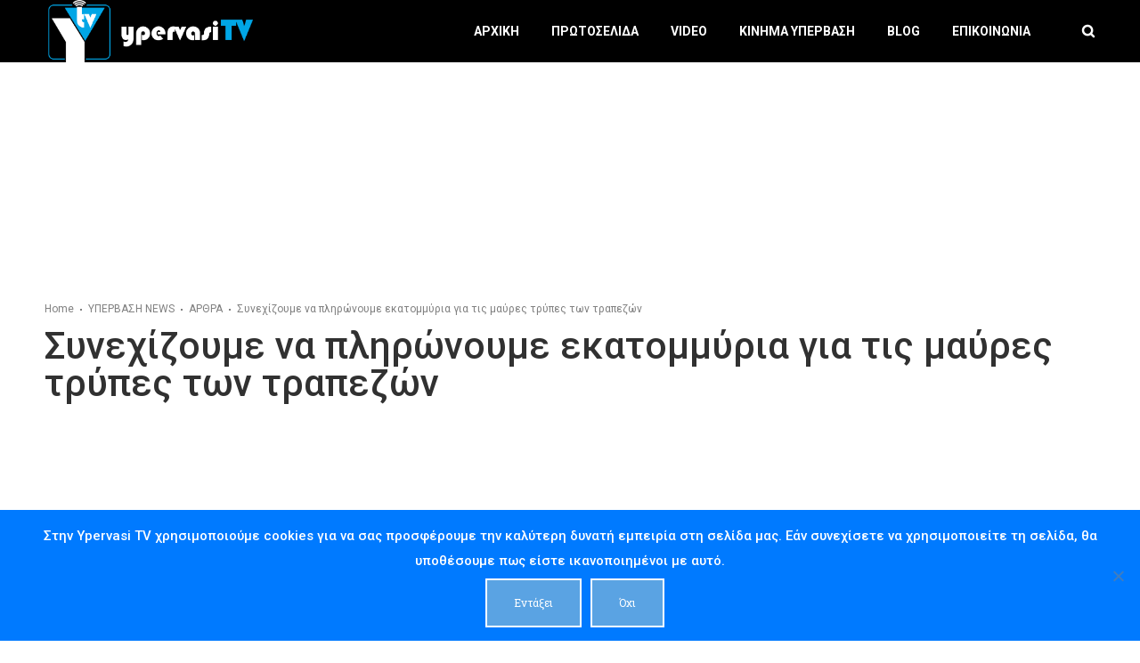

--- FILE ---
content_type: text/html; charset=UTF-8
request_url: https://ypervasitv.gr/%CF%83%CF%85%CE%BD%CE%B5%CF%87%CE%AF%CE%B6%CE%BF%CF%85%CE%BC%CE%B5-%CF%80%CE%BB%CE%B7%CF%81%CF%8E%CE%BD%CE%BF%CF%85%CE%BC%CE%B5-%CE%B3%CE%B9%CE%B1-%CE%BC%CE%B1%CF%8D%CF%81%CE%B5%CF%82-%CF%84%CF%81/
body_size: 24230
content:
<!DOCTYPE html>
<html class="no-ie" lang="el" prefix="og: https://ogp.me/ns#"> <!--<![endif]-->
	<head>
		
		<meta charset="UTF-8">
		
					<link rel="icon" type="image/png" href="https://ypervasitv.gr/wp-content/uploads/2020/07/ΛΟΓΟΤΥΠΟ.jpg" />
		
		<meta name="viewport" content="width=device-width, initial-scale=1.0" />
		
		<link rel="dns-prefetch" href="//fonts.googleapis.com" />
		
		
	<link rel="alternate" type="application/rss+xml" title="Υπέρβαση TV Feed" href="https://ypervasitv.gr/feed/">

<!-- Search Engine Optimization by Rank Math PRO - https://rankmath.com/ -->
<title>Συνεχίζουμε να πληρώνουμε εκατομμύρια για τις μαύρες τρύπες των τραπεζών - Υπέρβαση TV</title>
<meta name="description" content="Για να αξίζει το 30% περί τα 450 εκατ το 100% της Attica bank θα πρέπει να αξίζει 1,5 δισεκ. δηλαδή περισσότερο από την τράπεζα Πειραιώς ή σαν την Πειραιώς..."/>
<meta name="robots" content="follow, index, max-snippet:-1, max-video-preview:-1, max-image-preview:large"/>
<link rel="canonical" href="https://ypervasitv.gr/%cf%83%cf%85%ce%bd%ce%b5%cf%87%ce%af%ce%b6%ce%bf%cf%85%ce%bc%ce%b5-%cf%80%ce%bb%ce%b7%cf%81%cf%8e%ce%bd%ce%bf%cf%85%ce%bc%ce%b5-%ce%b3%ce%b9%ce%b1-%ce%bc%ce%b1%cf%8d%cf%81%ce%b5%cf%82-%cf%84%cf%81/" />
<meta property="og:locale" content="el_GR" />
<meta property="og:type" content="article" />
<meta property="og:title" content="Συνεχίζουμε να πληρώνουμε εκατομμύρια για τις μαύρες τρύπες των τραπεζών - Υπέρβαση TV" />
<meta property="og:description" content="Για να αξίζει το 30% περί τα 450 εκατ το 100% της Attica bank θα πρέπει να αξίζει 1,5 δισεκ. δηλαδή περισσότερο από την τράπεζα Πειραιώς ή σαν την Πειραιώς..." />
<meta property="og:url" content="https://ypervasitv.gr/%cf%83%cf%85%ce%bd%ce%b5%cf%87%ce%af%ce%b6%ce%bf%cf%85%ce%bc%ce%b5-%cf%80%ce%bb%ce%b7%cf%81%cf%8e%ce%bd%ce%bf%cf%85%ce%bc%ce%b5-%ce%b3%ce%b9%ce%b1-%ce%bc%ce%b1%cf%8d%cf%81%ce%b5%cf%82-%cf%84%cf%81/" />
<meta property="og:site_name" content="Υπέρβαση TV" />
<meta property="article:publisher" content="https://www.facebook.com/kinimaypervasi.gr" />
<meta property="article:section" content="ΑΡΘΡΑ" />
<meta property="og:image" content="https://ypervasitv.gr/wp-content/uploads/2022/08/attica-bank-550x343-1.jpg" />
<meta property="og:image:secure_url" content="https://ypervasitv.gr/wp-content/uploads/2022/08/attica-bank-550x343-1.jpg" />
<meta property="og:image:width" content="550" />
<meta property="og:image:height" content="343" />
<meta property="og:image:alt" content="τραπεζών" />
<meta property="og:image:type" content="image/jpeg" />
<meta property="article:published_time" content="2022-09-17T09:18:45+03:00" />
<meta name="twitter:card" content="summary_large_image" />
<meta name="twitter:title" content="Συνεχίζουμε να πληρώνουμε εκατομμύρια για τις μαύρες τρύπες των τραπεζών - Υπέρβαση TV" />
<meta name="twitter:description" content="Για να αξίζει το 30% περί τα 450 εκατ το 100% της Attica bank θα πρέπει να αξίζει 1,5 δισεκ. δηλαδή περισσότερο από την τράπεζα Πειραιώς ή σαν την Πειραιώς..." />
<meta name="twitter:site" content="@Kinima_Ypervasi" />
<meta name="twitter:creator" content="@Kinima_Ypervasi" />
<meta name="twitter:image" content="https://ypervasitv.gr/wp-content/uploads/2022/08/attica-bank-550x343-1.jpg" />
<meta name="twitter:label1" content="Written by" />
<meta name="twitter:data1" content="Kostas" />
<meta name="twitter:label2" content="Time to read" />
<meta name="twitter:data2" content="2 minutes" />
<script type="application/ld+json" class="rank-math-schema-pro">{"@context":"https://schema.org","@graph":[{"@type":"Place","@id":"https://ypervasitv.gr/#place","address":{"@type":"PostalAddress","streetAddress":"\u0391\u03b3\u03af\u03bf\u03c5 \u039a\u03c9\u03bd\u03c3\u03c4\u03b1\u03bd\u03c4\u03af\u03bd\u03bf\u03c5 2","addressLocality":"\u0391\u03b8\u03ae\u03bd\u03b1","addressRegion":"\u0391\u03c4\u03c4\u03b9\u03ba\u03ae","postalCode":"10431","addressCountry":"\u0395\u03bb\u03bb\u03ac\u03b4\u03b1"}},{"@type":"Organization","@id":"https://ypervasitv.gr/#organization","name":"Kinima Ypervasi","url":"https://ypervasitv.gr","sameAs":["https://www.facebook.com/kinimaypervasi.gr","https://twitter.com/Kinima_Ypervasi"],"email":"ypervasi.gr@gmail.com","address":{"@type":"PostalAddress","streetAddress":"\u0391\u03b3\u03af\u03bf\u03c5 \u039a\u03c9\u03bd\u03c3\u03c4\u03b1\u03bd\u03c4\u03af\u03bd\u03bf\u03c5 2","addressLocality":"\u0391\u03b8\u03ae\u03bd\u03b1","addressRegion":"\u0391\u03c4\u03c4\u03b9\u03ba\u03ae","postalCode":"10431","addressCountry":"\u0395\u03bb\u03bb\u03ac\u03b4\u03b1"},"logo":{"@type":"ImageObject","@id":"https://ypervasitv.gr/#logo","url":"https://ypervasitv.gr/wp-content/uploads/2020/05/ypervasi-logo-vs1.png","contentUrl":"https://ypervasitv.gr/wp-content/uploads/2020/05/ypervasi-logo-vs1.png","caption":"Kinima Ypervasi","inLanguage":"el","width":"1321","height":"1189"},"contactPoint":[{"@type":"ContactPoint","telephone":"+30-210-5200-452","contactType":"customer support"},{"@type":"ContactPoint","telephone":"+30-210-5200-453","contactType":"customer support"}],"location":{"@id":"https://ypervasitv.gr/#place"}},{"@type":"WebSite","@id":"https://ypervasitv.gr/#website","url":"https://ypervasitv.gr","name":"Kinima Ypervasi","publisher":{"@id":"https://ypervasitv.gr/#organization"},"inLanguage":"el"},{"@type":"ImageObject","@id":"https://ypervasitv.gr/wp-content/uploads/2022/08/attica-bank-550x343-1.jpg","url":"https://ypervasitv.gr/wp-content/uploads/2022/08/attica-bank-550x343-1.jpg","width":"550","height":"343","inLanguage":"el"},{"@type":"WebPage","@id":"https://ypervasitv.gr/%cf%83%cf%85%ce%bd%ce%b5%cf%87%ce%af%ce%b6%ce%bf%cf%85%ce%bc%ce%b5-%cf%80%ce%bb%ce%b7%cf%81%cf%8e%ce%bd%ce%bf%cf%85%ce%bc%ce%b5-%ce%b3%ce%b9%ce%b1-%ce%bc%ce%b1%cf%8d%cf%81%ce%b5%cf%82-%cf%84%cf%81/#webpage","url":"https://ypervasitv.gr/%cf%83%cf%85%ce%bd%ce%b5%cf%87%ce%af%ce%b6%ce%bf%cf%85%ce%bc%ce%b5-%cf%80%ce%bb%ce%b7%cf%81%cf%8e%ce%bd%ce%bf%cf%85%ce%bc%ce%b5-%ce%b3%ce%b9%ce%b1-%ce%bc%ce%b1%cf%8d%cf%81%ce%b5%cf%82-%cf%84%cf%81/","name":"\u03a3\u03c5\u03bd\u03b5\u03c7\u03af\u03b6\u03bf\u03c5\u03bc\u03b5 \u03bd\u03b1 \u03c0\u03bb\u03b7\u03c1\u03ce\u03bd\u03bf\u03c5\u03bc\u03b5 \u03b5\u03ba\u03b1\u03c4\u03bf\u03bc\u03bc\u03cd\u03c1\u03b9\u03b1 \u03b3\u03b9\u03b1 \u03c4\u03b9\u03c2 \u03bc\u03b1\u03cd\u03c1\u03b5\u03c2 \u03c4\u03c1\u03cd\u03c0\u03b5\u03c2 \u03c4\u03c9\u03bd \u03c4\u03c1\u03b1\u03c0\u03b5\u03b6\u03ce\u03bd - \u03a5\u03c0\u03ad\u03c1\u03b2\u03b1\u03c3\u03b7 TV","datePublished":"2022-09-17T09:18:45+03:00","dateModified":"2022-09-17T09:18:45+03:00","isPartOf":{"@id":"https://ypervasitv.gr/#website"},"primaryImageOfPage":{"@id":"https://ypervasitv.gr/wp-content/uploads/2022/08/attica-bank-550x343-1.jpg"},"inLanguage":"el"},{"@type":"Person","@id":"https://ypervasitv.gr/author/kostas/","name":"Kostas","url":"https://ypervasitv.gr/author/kostas/","image":{"@type":"ImageObject","@id":"https://secure.gravatar.com/avatar/37275ced1b84ae3cb780a200534fe3f19d99f2e55e5779a7f5d5b66ca4bb691e?s=96&amp;d=mm&amp;r=g","url":"https://secure.gravatar.com/avatar/37275ced1b84ae3cb780a200534fe3f19d99f2e55e5779a7f5d5b66ca4bb691e?s=96&amp;d=mm&amp;r=g","caption":"Kostas","inLanguage":"el"},"worksFor":{"@id":"https://ypervasitv.gr/#organization"}},{"@type":"NewsArticle","headline":"\u03a3\u03c5\u03bd\u03b5\u03c7\u03af\u03b6\u03bf\u03c5\u03bc\u03b5 \u03bd\u03b1 \u03c0\u03bb\u03b7\u03c1\u03ce\u03bd\u03bf\u03c5\u03bc\u03b5 \u03b5\u03ba\u03b1\u03c4\u03bf\u03bc\u03bc\u03cd\u03c1\u03b9\u03b1 \u03b3\u03b9\u03b1 \u03c4\u03b9\u03c2 \u03bc\u03b1\u03cd\u03c1\u03b5\u03c2 \u03c4\u03c1\u03cd\u03c0\u03b5\u03c2 \u03c4\u03c9\u03bd \u03c4\u03c1\u03b1\u03c0\u03b5\u03b6\u03ce\u03bd - \u03a5\u03c0\u03ad\u03c1\u03b2\u03b1\u03c3\u03b7 TV","keywords":"\u03c4\u03c1\u03b1\u03c0\u03b5\u03b6\u03ce\u03bd,attica bank","datePublished":"2022-09-17T09:18:45+03:00","dateModified":"2022-09-17T09:18:45+03:00","articleSection":"\u0391\u03a1\u0398\u03a1\u0391","author":{"@id":"https://ypervasitv.gr/author/kostas/","name":"Kostas"},"publisher":{"@id":"https://ypervasitv.gr/#organization"},"description":"\u0393\u03b9\u03b1 \u03bd\u03b1 \u03b1\u03be\u03af\u03b6\u03b5\u03b9 \u03c4\u03bf 30% \u03c0\u03b5\u03c1\u03af \u03c4\u03b1 450 \u03b5\u03ba\u03b1\u03c4 \u03c4\u03bf 100% \u03c4\u03b7\u03c2 Attica bank \u03b8\u03b1 \u03c0\u03c1\u03ad\u03c0\u03b5\u03b9 \u03bd\u03b1 \u03b1\u03be\u03af\u03b6\u03b5\u03b9 1,5 \u03b4\u03b9\u03c3\u03b5\u03ba. \u03b4\u03b7\u03bb\u03b1\u03b4\u03ae \u03c0\u03b5\u03c1\u03b9\u03c3\u03c3\u03cc\u03c4\u03b5\u03c1\u03bf \u03b1\u03c0\u03cc \u03c4\u03b7\u03bd \u03c4\u03c1\u03ac\u03c0\u03b5\u03b6\u03b1 \u03a0\u03b5\u03b9\u03c1\u03b1\u03b9\u03ce\u03c2 \u03ae \u03c3\u03b1\u03bd \u03c4\u03b7\u03bd \u03a0\u03b5\u03b9\u03c1\u03b1\u03b9\u03ce\u03c2...","copyrightYear":"2022","copyrightHolder":{"@id":"https://ypervasitv.gr/#organization"},"name":"\u03a3\u03c5\u03bd\u03b5\u03c7\u03af\u03b6\u03bf\u03c5\u03bc\u03b5 \u03bd\u03b1 \u03c0\u03bb\u03b7\u03c1\u03ce\u03bd\u03bf\u03c5\u03bc\u03b5 \u03b5\u03ba\u03b1\u03c4\u03bf\u03bc\u03bc\u03cd\u03c1\u03b9\u03b1 \u03b3\u03b9\u03b1 \u03c4\u03b9\u03c2 \u03bc\u03b1\u03cd\u03c1\u03b5\u03c2 \u03c4\u03c1\u03cd\u03c0\u03b5\u03c2 \u03c4\u03c9\u03bd \u03c4\u03c1\u03b1\u03c0\u03b5\u03b6\u03ce\u03bd - \u03a5\u03c0\u03ad\u03c1\u03b2\u03b1\u03c3\u03b7 TV","@id":"https://ypervasitv.gr/%cf%83%cf%85%ce%bd%ce%b5%cf%87%ce%af%ce%b6%ce%bf%cf%85%ce%bc%ce%b5-%cf%80%ce%bb%ce%b7%cf%81%cf%8e%ce%bd%ce%bf%cf%85%ce%bc%ce%b5-%ce%b3%ce%b9%ce%b1-%ce%bc%ce%b1%cf%8d%cf%81%ce%b5%cf%82-%cf%84%cf%81/#richSnippet","isPartOf":{"@id":"https://ypervasitv.gr/%cf%83%cf%85%ce%bd%ce%b5%cf%87%ce%af%ce%b6%ce%bf%cf%85%ce%bc%ce%b5-%cf%80%ce%bb%ce%b7%cf%81%cf%8e%ce%bd%ce%bf%cf%85%ce%bc%ce%b5-%ce%b3%ce%b9%ce%b1-%ce%bc%ce%b1%cf%8d%cf%81%ce%b5%cf%82-%cf%84%cf%81/#webpage"},"image":{"@id":"https://ypervasitv.gr/wp-content/uploads/2022/08/attica-bank-550x343-1.jpg"},"inLanguage":"el","mainEntityOfPage":{"@id":"https://ypervasitv.gr/%cf%83%cf%85%ce%bd%ce%b5%cf%87%ce%af%ce%b6%ce%bf%cf%85%ce%bc%ce%b5-%cf%80%ce%bb%ce%b7%cf%81%cf%8e%ce%bd%ce%bf%cf%85%ce%bc%ce%b5-%ce%b3%ce%b9%ce%b1-%ce%bc%ce%b1%cf%8d%cf%81%ce%b5%cf%82-%cf%84%cf%81/#webpage"}}]}</script>
<!-- /Rank Math WordPress SEO plugin -->

<link rel='dns-prefetch' href='//fonts.googleapis.com' />
<link rel="alternate" type="application/rss+xml" title="Ροή RSS &raquo; Υπέρβαση TV" href="https://ypervasitv.gr/feed/" />
<link rel="alternate" type="application/rss+xml" title="Ροή Σχολίων &raquo; Υπέρβαση TV" href="https://ypervasitv.gr/comments/feed/" />
<link rel="alternate" title="oEmbed (JSON)" type="application/json+oembed" href="https://ypervasitv.gr/wp-json/oembed/1.0/embed?url=https%3A%2F%2Fypervasitv.gr%2F%25cf%2583%25cf%2585%25ce%25bd%25ce%25b5%25cf%2587%25ce%25af%25ce%25b6%25ce%25bf%25cf%2585%25ce%25bc%25ce%25b5-%25cf%2580%25ce%25bb%25ce%25b7%25cf%2581%25cf%258e%25ce%25bd%25ce%25bf%25cf%2585%25ce%25bc%25ce%25b5-%25ce%25b3%25ce%25b9%25ce%25b1-%25ce%25bc%25ce%25b1%25cf%258d%25cf%2581%25ce%25b5%25cf%2582-%25cf%2584%25cf%2581%2F" />
<link rel="alternate" title="oEmbed (XML)" type="text/xml+oembed" href="https://ypervasitv.gr/wp-json/oembed/1.0/embed?url=https%3A%2F%2Fypervasitv.gr%2F%25cf%2583%25cf%2585%25ce%25bd%25ce%25b5%25cf%2587%25ce%25af%25ce%25b6%25ce%25bf%25cf%2585%25ce%25bc%25ce%25b5-%25cf%2580%25ce%25bb%25ce%25b7%25cf%2581%25cf%258e%25ce%25bd%25ce%25bf%25cf%2585%25ce%25bc%25ce%25b5-%25ce%25b3%25ce%25b9%25ce%25b1-%25ce%25bc%25ce%25b1%25cf%258d%25cf%2581%25ce%25b5%25cf%2582-%25cf%2584%25cf%2581%2F&#038;format=xml" />
<style id='wp-img-auto-sizes-contain-inline-css' type='text/css'>
img:is([sizes=auto i],[sizes^="auto," i]){contain-intrinsic-size:3000px 1500px}
/*# sourceURL=wp-img-auto-sizes-contain-inline-css */
</style>
<link rel="stylesheet" href="https://ypervasitv.gr/wp-content/plugins/dfd-extensions/assets/fonts/dfd_icon_set/dfd_icon_set.css?ver=6.9">
<style id='wp-emoji-styles-inline-css' type='text/css'>

	img.wp-smiley, img.emoji {
		display: inline !important;
		border: none !important;
		box-shadow: none !important;
		height: 1em !important;
		width: 1em !important;
		margin: 0 0.07em !important;
		vertical-align: -0.1em !important;
		background: none !important;
		padding: 0 !important;
	}
/*# sourceURL=wp-emoji-styles-inline-css */
</style>
<style id='wp-block-library-inline-css' type='text/css'>
:root{--wp-block-synced-color:#7a00df;--wp-block-synced-color--rgb:122,0,223;--wp-bound-block-color:var(--wp-block-synced-color);--wp-editor-canvas-background:#ddd;--wp-admin-theme-color:#007cba;--wp-admin-theme-color--rgb:0,124,186;--wp-admin-theme-color-darker-10:#006ba1;--wp-admin-theme-color-darker-10--rgb:0,107,160.5;--wp-admin-theme-color-darker-20:#005a87;--wp-admin-theme-color-darker-20--rgb:0,90,135;--wp-admin-border-width-focus:2px}@media (min-resolution:192dpi){:root{--wp-admin-border-width-focus:1.5px}}.wp-element-button{cursor:pointer}:root .has-very-light-gray-background-color{background-color:#eee}:root .has-very-dark-gray-background-color{background-color:#313131}:root .has-very-light-gray-color{color:#eee}:root .has-very-dark-gray-color{color:#313131}:root .has-vivid-green-cyan-to-vivid-cyan-blue-gradient-background{background:linear-gradient(135deg,#00d084,#0693e3)}:root .has-purple-crush-gradient-background{background:linear-gradient(135deg,#34e2e4,#4721fb 50%,#ab1dfe)}:root .has-hazy-dawn-gradient-background{background:linear-gradient(135deg,#faaca8,#dad0ec)}:root .has-subdued-olive-gradient-background{background:linear-gradient(135deg,#fafae1,#67a671)}:root .has-atomic-cream-gradient-background{background:linear-gradient(135deg,#fdd79a,#004a59)}:root .has-nightshade-gradient-background{background:linear-gradient(135deg,#330968,#31cdcf)}:root .has-midnight-gradient-background{background:linear-gradient(135deg,#020381,#2874fc)}:root{--wp--preset--font-size--normal:16px;--wp--preset--font-size--huge:42px}.has-regular-font-size{font-size:1em}.has-larger-font-size{font-size:2.625em}.has-normal-font-size{font-size:var(--wp--preset--font-size--normal)}.has-huge-font-size{font-size:var(--wp--preset--font-size--huge)}.has-text-align-center{text-align:center}.has-text-align-left{text-align:left}.has-text-align-right{text-align:right}.has-fit-text{white-space:nowrap!important}#end-resizable-editor-section{display:none}.aligncenter{clear:both}.items-justified-left{justify-content:flex-start}.items-justified-center{justify-content:center}.items-justified-right{justify-content:flex-end}.items-justified-space-between{justify-content:space-between}.screen-reader-text{border:0;clip-path:inset(50%);height:1px;margin:-1px;overflow:hidden;padding:0;position:absolute;width:1px;word-wrap:normal!important}.screen-reader-text:focus{background-color:#ddd;clip-path:none;color:#444;display:block;font-size:1em;height:auto;left:5px;line-height:normal;padding:15px 23px 14px;text-decoration:none;top:5px;width:auto;z-index:100000}html :where(.has-border-color){border-style:solid}html :where([style*=border-top-color]){border-top-style:solid}html :where([style*=border-right-color]){border-right-style:solid}html :where([style*=border-bottom-color]){border-bottom-style:solid}html :where([style*=border-left-color]){border-left-style:solid}html :where([style*=border-width]){border-style:solid}html :where([style*=border-top-width]){border-top-style:solid}html :where([style*=border-right-width]){border-right-style:solid}html :where([style*=border-bottom-width]){border-bottom-style:solid}html :where([style*=border-left-width]){border-left-style:solid}html :where(img[class*=wp-image-]){height:auto;max-width:100%}:where(figure){margin:0 0 1em}html :where(.is-position-sticky){--wp-admin--admin-bar--position-offset:var(--wp-admin--admin-bar--height,0px)}@media screen and (max-width:600px){html :where(.is-position-sticky){--wp-admin--admin-bar--position-offset:0px}}

/*# sourceURL=wp-block-library-inline-css */
</style><style id='global-styles-inline-css' type='text/css'>
:root{--wp--preset--aspect-ratio--square: 1;--wp--preset--aspect-ratio--4-3: 4/3;--wp--preset--aspect-ratio--3-4: 3/4;--wp--preset--aspect-ratio--3-2: 3/2;--wp--preset--aspect-ratio--2-3: 2/3;--wp--preset--aspect-ratio--16-9: 16/9;--wp--preset--aspect-ratio--9-16: 9/16;--wp--preset--color--black: #000000;--wp--preset--color--cyan-bluish-gray: #abb8c3;--wp--preset--color--white: #ffffff;--wp--preset--color--pale-pink: #f78da7;--wp--preset--color--vivid-red: #cf2e2e;--wp--preset--color--luminous-vivid-orange: #ff6900;--wp--preset--color--luminous-vivid-amber: #fcb900;--wp--preset--color--light-green-cyan: #7bdcb5;--wp--preset--color--vivid-green-cyan: #00d084;--wp--preset--color--pale-cyan-blue: #8ed1fc;--wp--preset--color--vivid-cyan-blue: #0693e3;--wp--preset--color--vivid-purple: #9b51e0;--wp--preset--gradient--vivid-cyan-blue-to-vivid-purple: linear-gradient(135deg,rgb(6,147,227) 0%,rgb(155,81,224) 100%);--wp--preset--gradient--light-green-cyan-to-vivid-green-cyan: linear-gradient(135deg,rgb(122,220,180) 0%,rgb(0,208,130) 100%);--wp--preset--gradient--luminous-vivid-amber-to-luminous-vivid-orange: linear-gradient(135deg,rgb(252,185,0) 0%,rgb(255,105,0) 100%);--wp--preset--gradient--luminous-vivid-orange-to-vivid-red: linear-gradient(135deg,rgb(255,105,0) 0%,rgb(207,46,46) 100%);--wp--preset--gradient--very-light-gray-to-cyan-bluish-gray: linear-gradient(135deg,rgb(238,238,238) 0%,rgb(169,184,195) 100%);--wp--preset--gradient--cool-to-warm-spectrum: linear-gradient(135deg,rgb(74,234,220) 0%,rgb(151,120,209) 20%,rgb(207,42,186) 40%,rgb(238,44,130) 60%,rgb(251,105,98) 80%,rgb(254,248,76) 100%);--wp--preset--gradient--blush-light-purple: linear-gradient(135deg,rgb(255,206,236) 0%,rgb(152,150,240) 100%);--wp--preset--gradient--blush-bordeaux: linear-gradient(135deg,rgb(254,205,165) 0%,rgb(254,45,45) 50%,rgb(107,0,62) 100%);--wp--preset--gradient--luminous-dusk: linear-gradient(135deg,rgb(255,203,112) 0%,rgb(199,81,192) 50%,rgb(65,88,208) 100%);--wp--preset--gradient--pale-ocean: linear-gradient(135deg,rgb(255,245,203) 0%,rgb(182,227,212) 50%,rgb(51,167,181) 100%);--wp--preset--gradient--electric-grass: linear-gradient(135deg,rgb(202,248,128) 0%,rgb(113,206,126) 100%);--wp--preset--gradient--midnight: linear-gradient(135deg,rgb(2,3,129) 0%,rgb(40,116,252) 100%);--wp--preset--font-size--small: 13px;--wp--preset--font-size--medium: 20px;--wp--preset--font-size--large: 36px;--wp--preset--font-size--x-large: 42px;--wp--preset--spacing--20: 0.44rem;--wp--preset--spacing--30: 0.67rem;--wp--preset--spacing--40: 1rem;--wp--preset--spacing--50: 1.5rem;--wp--preset--spacing--60: 2.25rem;--wp--preset--spacing--70: 3.38rem;--wp--preset--spacing--80: 5.06rem;--wp--preset--shadow--natural: 6px 6px 9px rgba(0, 0, 0, 0.2);--wp--preset--shadow--deep: 12px 12px 50px rgba(0, 0, 0, 0.4);--wp--preset--shadow--sharp: 6px 6px 0px rgba(0, 0, 0, 0.2);--wp--preset--shadow--outlined: 6px 6px 0px -3px rgb(255, 255, 255), 6px 6px rgb(0, 0, 0);--wp--preset--shadow--crisp: 6px 6px 0px rgb(0, 0, 0);}:where(.is-layout-flex){gap: 0.5em;}:where(.is-layout-grid){gap: 0.5em;}body .is-layout-flex{display: flex;}.is-layout-flex{flex-wrap: wrap;align-items: center;}.is-layout-flex > :is(*, div){margin: 0;}body .is-layout-grid{display: grid;}.is-layout-grid > :is(*, div){margin: 0;}:where(.wp-block-columns.is-layout-flex){gap: 2em;}:where(.wp-block-columns.is-layout-grid){gap: 2em;}:where(.wp-block-post-template.is-layout-flex){gap: 1.25em;}:where(.wp-block-post-template.is-layout-grid){gap: 1.25em;}.has-black-color{color: var(--wp--preset--color--black) !important;}.has-cyan-bluish-gray-color{color: var(--wp--preset--color--cyan-bluish-gray) !important;}.has-white-color{color: var(--wp--preset--color--white) !important;}.has-pale-pink-color{color: var(--wp--preset--color--pale-pink) !important;}.has-vivid-red-color{color: var(--wp--preset--color--vivid-red) !important;}.has-luminous-vivid-orange-color{color: var(--wp--preset--color--luminous-vivid-orange) !important;}.has-luminous-vivid-amber-color{color: var(--wp--preset--color--luminous-vivid-amber) !important;}.has-light-green-cyan-color{color: var(--wp--preset--color--light-green-cyan) !important;}.has-vivid-green-cyan-color{color: var(--wp--preset--color--vivid-green-cyan) !important;}.has-pale-cyan-blue-color{color: var(--wp--preset--color--pale-cyan-blue) !important;}.has-vivid-cyan-blue-color{color: var(--wp--preset--color--vivid-cyan-blue) !important;}.has-vivid-purple-color{color: var(--wp--preset--color--vivid-purple) !important;}.has-black-background-color{background-color: var(--wp--preset--color--black) !important;}.has-cyan-bluish-gray-background-color{background-color: var(--wp--preset--color--cyan-bluish-gray) !important;}.has-white-background-color{background-color: var(--wp--preset--color--white) !important;}.has-pale-pink-background-color{background-color: var(--wp--preset--color--pale-pink) !important;}.has-vivid-red-background-color{background-color: var(--wp--preset--color--vivid-red) !important;}.has-luminous-vivid-orange-background-color{background-color: var(--wp--preset--color--luminous-vivid-orange) !important;}.has-luminous-vivid-amber-background-color{background-color: var(--wp--preset--color--luminous-vivid-amber) !important;}.has-light-green-cyan-background-color{background-color: var(--wp--preset--color--light-green-cyan) !important;}.has-vivid-green-cyan-background-color{background-color: var(--wp--preset--color--vivid-green-cyan) !important;}.has-pale-cyan-blue-background-color{background-color: var(--wp--preset--color--pale-cyan-blue) !important;}.has-vivid-cyan-blue-background-color{background-color: var(--wp--preset--color--vivid-cyan-blue) !important;}.has-vivid-purple-background-color{background-color: var(--wp--preset--color--vivid-purple) !important;}.has-black-border-color{border-color: var(--wp--preset--color--black) !important;}.has-cyan-bluish-gray-border-color{border-color: var(--wp--preset--color--cyan-bluish-gray) !important;}.has-white-border-color{border-color: var(--wp--preset--color--white) !important;}.has-pale-pink-border-color{border-color: var(--wp--preset--color--pale-pink) !important;}.has-vivid-red-border-color{border-color: var(--wp--preset--color--vivid-red) !important;}.has-luminous-vivid-orange-border-color{border-color: var(--wp--preset--color--luminous-vivid-orange) !important;}.has-luminous-vivid-amber-border-color{border-color: var(--wp--preset--color--luminous-vivid-amber) !important;}.has-light-green-cyan-border-color{border-color: var(--wp--preset--color--light-green-cyan) !important;}.has-vivid-green-cyan-border-color{border-color: var(--wp--preset--color--vivid-green-cyan) !important;}.has-pale-cyan-blue-border-color{border-color: var(--wp--preset--color--pale-cyan-blue) !important;}.has-vivid-cyan-blue-border-color{border-color: var(--wp--preset--color--vivid-cyan-blue) !important;}.has-vivid-purple-border-color{border-color: var(--wp--preset--color--vivid-purple) !important;}.has-vivid-cyan-blue-to-vivid-purple-gradient-background{background: var(--wp--preset--gradient--vivid-cyan-blue-to-vivid-purple) !important;}.has-light-green-cyan-to-vivid-green-cyan-gradient-background{background: var(--wp--preset--gradient--light-green-cyan-to-vivid-green-cyan) !important;}.has-luminous-vivid-amber-to-luminous-vivid-orange-gradient-background{background: var(--wp--preset--gradient--luminous-vivid-amber-to-luminous-vivid-orange) !important;}.has-luminous-vivid-orange-to-vivid-red-gradient-background{background: var(--wp--preset--gradient--luminous-vivid-orange-to-vivid-red) !important;}.has-very-light-gray-to-cyan-bluish-gray-gradient-background{background: var(--wp--preset--gradient--very-light-gray-to-cyan-bluish-gray) !important;}.has-cool-to-warm-spectrum-gradient-background{background: var(--wp--preset--gradient--cool-to-warm-spectrum) !important;}.has-blush-light-purple-gradient-background{background: var(--wp--preset--gradient--blush-light-purple) !important;}.has-blush-bordeaux-gradient-background{background: var(--wp--preset--gradient--blush-bordeaux) !important;}.has-luminous-dusk-gradient-background{background: var(--wp--preset--gradient--luminous-dusk) !important;}.has-pale-ocean-gradient-background{background: var(--wp--preset--gradient--pale-ocean) !important;}.has-electric-grass-gradient-background{background: var(--wp--preset--gradient--electric-grass) !important;}.has-midnight-gradient-background{background: var(--wp--preset--gradient--midnight) !important;}.has-small-font-size{font-size: var(--wp--preset--font-size--small) !important;}.has-medium-font-size{font-size: var(--wp--preset--font-size--medium) !important;}.has-large-font-size{font-size: var(--wp--preset--font-size--large) !important;}.has-x-large-font-size{font-size: var(--wp--preset--font-size--x-large) !important;}
/*# sourceURL=global-styles-inline-css */
</style>

<style id='classic-theme-styles-inline-css' type='text/css'>
/*! This file is auto-generated */
.wp-block-button__link{color:#fff;background-color:#32373c;border-radius:9999px;box-shadow:none;text-decoration:none;padding:calc(.667em + 2px) calc(1.333em + 2px);font-size:1.125em}.wp-block-file__button{background:#32373c;color:#fff;text-decoration:none}
/*# sourceURL=/wp-includes/css/classic-themes.min.css */
</style>
<link rel="stylesheet" href="https://ypervasitv.gr/wp-content/plugins/contact-form-7/includes/css/styles.css?ver=6.1.4">
<link rel="stylesheet" href="https://ypervasitv.gr/wp-content/plugins/cookie-notice/css/front.min.css?ver=2.5.11">
<link rel="stylesheet" href="https://ypervasitv.gr/wp-content/uploads/smile_fonts/Defaults/Defaults.css?ver=3.19.6">
<link rel="stylesheet" href="https://ypervasitv.gr/wp-content/themes/dfd-native/assets/css/app.css">
<link rel="stylesheet" href="https://ypervasitv.gr/wp-content/themes/dfd-native/assets/css/mobile-responsive.css">
<link rel="stylesheet" href="//ypervasitv.gr/wp-content/uploads/redux/options.css">
<link rel="stylesheet" href="https://ypervasitv.gr/wp-content/themes/dfd-native_child/style.css">
<style id='main-style-inline-css' type='text/css'>
body {background-repeat: repeat !important;}
/*# sourceURL=main-style-inline-css */
</style>
<link rel="stylesheet" href="https://fonts.googleapis.com/css?family=Roboto+Slab%3A100%2C300%2C400%2C700%7CRoboto%3A100%2C300%2C400%2C500%2C700%2C900%2C100italic%2C300italic%2C400italic%2C500italic%2C700italic%2C900italic&#038;subset=latin&#038;ver=1662478603">
<script type="text/javascript" id="jquery-core-js-extra">
/* <![CDATA[ */
var dfd_header_b_DefaultPresets = [{"name":"Default header 1","isActive":"","isDefault":true,"presetValues":{"desktop":[[[{"name":"Info","type":"info","isfullwidth":false},{"name":"Delimiter","type":"delimiter","isfullwidth":false},{"name":"Login on site","type":"login","isfullwidth":false}],[],[{"name":"Additional Menu","type":"additional_menu","isfullwidth":false},{"name":"Social Icon","type":"socicon","isfullwidth":false}]],[[],[],[]],[[{"name":"Logo","type":"logo","isfullwidth":false}],[],[{"name":"Menu","type":"menu","isfullwidth":false},{"name":"Delimiter","type":"delimiter","isfullwidth":false},{"name":"Cart","type":"cart","isfullwidth":false},{"name":"Wishlist","type":"wishlist","isfullwidth":false},{"name":"Search","type":"search","isfullwidth":false},{"name":"Language","type":"language","isfullwidth":false},{"name":"Delimiter","type":"delimiter","isfullwidth":false},{"name":"Inner Page","type":"inner_page","isfullwidth":false},{"name":"Delimiter","type":"delimiter","isfullwidth":false},{"name":"Side Area","type":"side_area","isfullwidth":false}]]],"tablet":[[[],[],[]],[[],[],[]],[[{"name":"Logo","type":"logo","isfullwidth":false}],[],[{"name":"Language","type":"language","isfullwidth":false},{"name":"Search","type":"search","isfullwidth":false},{"name":"Cart","type":"cart","isfullwidth":false},{"name":"Mobile Menu","type":"mobile_menu","isfullwidth":false}]]],"mobile":[[[],[],[]],[[],[],[]],[[{"name":"Logo","type":"logo","isfullwidth":false}],[],[{"name":"Delimiter","type":"delimiter","isfullwidth":false},{"name":"Language","type":"language","isfullwidth":false},{"name":"Mobile Menu","type":"mobile_menu","isfullwidth":false}]]]},"settings":{"desktop":[{"id":"show_top_panel_builder","type":"trigger","value":"","def":"on","isGlobal":"false"},{"id":"show_mid_panel_builder","type":"trigger","value":"off","def":"on","isGlobal":"false"},{"id":"show_bot_panel_builder","type":"trigger","value":"","def":"on","isGlobal":"false"},{"id":"set_top_panel_abstract_builder","type":"trigger","value":"","def":"off","isGlobal":"false"},{"id":"set_mid_panel_abstract_builder","type":"trigger","value":"","def":"off","isGlobal":"false"},{"id":"set_bot_panel_abstract_builder","type":"trigger","value":"","def":"off","isGlobal":"false"},{"id":"header_top_background_color_build","type":"colorpicker","value":"{ \"color\":\"#ffffff\",\"is_transparent\":\"false\"}","def":"#ffffff","isGlobal":"false"},{"id":"header_mid_background_color_build","type":"colorpicker","value":"{ \"color\":\"#ffffff\",\"is_transparent\":\"false\"}","def":"#ffffff","isGlobal":"false"},{"id":"header_bot_background_color_build","type":"colorpicker","value":"{ \"color\":\"#ffffff\",\"is_transparent\":\"false\"}","def":"#ffffff","isGlobal":"false"},{"id":"header_top_text_color_build","type":"colorpicker","value":"{ \"color\":\"#313131\",\"is_transparent\":\"false\"}","def":"#313131","isGlobal":"false","hidetransparent":"true"},{"id":"header_mid_text_color_build","type":"colorpicker","value":"{ \"color\":\"#313131\",\"is_transparent\":\"false\"}","def":"#313131","isGlobal":"false","hidetransparent":"true"},{"id":"header_bot_text_color_build","type":"colorpicker","value":"{ \"color\":\"#313131\",\"is_transparent\":\"false\"}","def":"#313131","isGlobal":"false","hidetransparent":"true"},{"id":"header_border_color_build","type":"colorpicker","value":"{ \"color\":\"#e7e7e7\",\"is_transparent\":\"false\"}","def":"#e7e7e7","isGlobal":"false"}],"tablet":[{"id":"show_top_panel_builder","type":"trigger","value":"off","def":"on","isGlobal":"false"},{"id":"show_mid_panel_builder","type":"trigger","value":"off","def":"on","isGlobal":"false"},{"id":"show_bot_panel_builder","type":"trigger","value":"","def":"on","isGlobal":"false"}],"mobile":[{"id":"show_top_panel_builder","type":"trigger","value":"off","def":"on","isGlobal":"false"},{"id":"show_mid_panel_builder","type":"trigger","value":"off","def":"on","isGlobal":"false"},{"id":"show_bot_panel_builder","type":"trigger","value":"","def":"on","isGlobal":"false"}],"globals":[{"id":"header_copyright_builder","type":"text","value":"@DFD","def":"","isGlobal":"true"},{"id":"header_telephone_builder","type":"telephone","value":"+(032) 323-323-32","def":"","isGlobal":"true"},{"id":"header_button_text_builder","type":"text","value":"Button","def":"","isGlobal":"true"},{"id":"header_button_url_builder","type":"text","value":"#","def":"","isGlobal":"true"},{"id":"header_side_background_color_builder","type":"colorpicker","value":"{ \"color\":\"#ffffff\",\"is_transparent\":\"false\"}","def":"#ffffff","isGlobal":"true"},{"id":"bg_image_side_header_builder","type":"image","value":"{\"id\":\"\",\"thumb\":\"\"}","def":"","isGlobal":"true"},{"id":"header_side_bar_width_builder","type":"slider","value":"490","def":"","isGlobal":"true"},{"id":"header_alignment_builder","type":"radio","value":"left","def":"","isGlobal":"true"},{"id":"header_bg_repeat_builder","type":"radio","value":"no-repeat","def":"","isGlobal":"true"},{"id":"header_bg_size_builder","type":"radio","value":"cover","def":"","isGlobal":"true"},{"id":"header_bg_position_builder","type":"radio","value":"center-center","def":"","isGlobal":"true"},{"id":"header_content_alignment_builder","type":"radio","value":"alignleft","def":"","isGlobal":"true"},{"id":"style_header_builder","type":"image_select","value":"horizontal","def":"","isGlobal":"true"},{"id":"logo_header_builder","type":"image","value":"{\"id\":\"\",\"thumb\":\"\"}","def":"","isGlobal":"true"},{"id":"retina_logo_header_builder","type":"image","value":"{\"id\":\"\",\"thumb\":\"\"}","def":"","isGlobal":"true"},{"id":"top_header_height_builder","type":"slider","value":"40","def":"","isGlobal":"true"},{"id":"mid_header_height_builder","type":"slider","value":"40","def":"","isGlobal":"true"},{"id":"bot_header_height_builder","type":"slider","value":"70","def":"","isGlobal":"true"},{"id":"header_sticky_builder","type":"trigger","value":"","def":"on","isGlobal":"true"}]},"id":"dfd_header_1_def","active":""},{"name":"Default header 2","isActive":"","isDefault":true,"presetValues":{"desktop":[[[{"name":"Info","type":"info","isfullwidth":false},{"name":"Delimiter","type":"delimiter","isfullwidth":false},{"name":"Login on site","type":"login","isfullwidth":false}],[],[{"name":"Additional Menu","type":"additional_menu","isfullwidth":false},{"name":"Social Icon","type":"socicon","isfullwidth":false}]],[[],[],[]],[[{"name":"Logo","type":"logo","isfullwidth":false}],[],[{"name":"Menu","type":"menu","isfullwidth":false},{"name":"Delimiter","type":"delimiter","isfullwidth":false},{"name":"Cart","type":"cart","isfullwidth":false},{"name":"Wishlist","type":"wishlist","isfullwidth":false},{"name":"Search","type":"search","isfullwidth":false},{"name":"Language","type":"language","isfullwidth":false},{"name":"Delimiter","type":"delimiter","isfullwidth":false},{"name":"Inner Page","type":"inner_page","isfullwidth":false},{"name":"Delimiter","type":"delimiter","isfullwidth":false},{"name":"Side Area","type":"side_area","isfullwidth":false}]]],"tablet":[[[],[],[]],[[],[],[]],[[{"name":"Logo","type":"logo","isfullwidth":false}],[],[{"name":"Language","type":"language","isfullwidth":false},{"name":"Search","type":"search","isfullwidth":false},{"name":"Cart","type":"cart","isfullwidth":false},{"name":"Mobile Menu","type":"mobile_menu","isfullwidth":false}]]],"mobile":[[[],[],[]],[[],[],[]],[[{"name":"Logo","type":"logo","isfullwidth":false}],[],[{"name":"Delimiter","type":"delimiter","isfullwidth":false},{"name":"Language","type":"language","isfullwidth":false},{"name":"Mobile Menu","type":"mobile_menu","isfullwidth":false}]]]},"settings":{"desktop":[{"id":"show_top_panel_builder","type":"trigger","value":"","def":"on","isGlobal":"false"},{"id":"show_mid_panel_builder","type":"trigger","value":"off","def":"on","isGlobal":"false"},{"id":"show_bot_panel_builder","type":"trigger","value":"","def":"on","isGlobal":"false"},{"id":"set_top_panel_abstract_builder","type":"trigger","value":"","def":"off","isGlobal":"false"},{"id":"set_mid_panel_abstract_builder","type":"trigger","value":"","def":"off","isGlobal":"false"},{"id":"set_bot_panel_abstract_builder","type":"trigger","value":"","def":"off","isGlobal":"false"},{"id":"header_top_background_color_build","type":"colorpicker","value":"{\"color\":\"transparent\",\"is_transparent\":\"true\"}","def":"#ffffff","isGlobal":"false"},{"id":"header_mid_background_color_build","type":"colorpicker","value":"{\"color\":\"transparent\",\"is_transparent\":\"true\"}","def":"#ffffff","isGlobal":"false"},{"id":"header_bot_background_color_build","type":"colorpicker","value":"{\"color\":\"transparent\",\"is_transparent\":\"true\"}","def":"#ffffff","isGlobal":"false"},{"id":"header_top_text_color_build","type":"colorpicker","value":"{\"color\":\"#ffffff\",\"is_transparent\":\"false\"}","def":"#313131","isGlobal":"false","hidetransparent":"true"},{"id":"header_mid_text_color_build","type":"colorpicker","value":"{\"color\":\"#ffffff\",\"is_transparent\":\"false\"}","def":"#313131","isGlobal":"false","hidetransparent":"true"},{"id":"header_bot_text_color_build","type":"colorpicker","value":"{\"color\":\"#ffffff\",\"is_transparent\":\"false\"}","def":"#313131","isGlobal":"false","hidetransparent":"true"},{"id":"header_border_color_build","type":"colorpicker","value":"{\"color\":\"rgba(255,255,255,0.1)\",\"is_transparent\":\"false\"}","def":"#e7e7e7","isGlobal":"false"}],"tablet":[{"id":"show_top_panel_builder","type":"trigger","value":"off","def":"on","isGlobal":"false"},{"id":"show_mid_panel_builder","type":"trigger","value":"off","def":"on","isGlobal":"false"},{"id":"show_bot_panel_builder","type":"trigger","value":"","def":"on","isGlobal":"false"}],"mobile":[{"id":"show_top_panel_builder","type":"trigger","value":"off","def":"on","isGlobal":"false"},{"id":"show_mid_panel_builder","type":"trigger","value":"off","def":"on","isGlobal":"false"},{"id":"show_bot_panel_builder","type":"trigger","value":"","def":"on","isGlobal":"false"}],"globals":[{"id":"header_copyright_builder","type":"text","value":"@DFD","def":"","isGlobal":"true"},{"id":"header_telephone_builder","type":"telephone","value":"+(032) 323-323-32","def":"","isGlobal":"true"},{"id":"header_button_text_builder","type":"text","value":"Button","def":"","isGlobal":"true"},{"id":"header_button_url_builder","type":"text","value":"#","def":"","isGlobal":"true"},{"id":"header_side_background_color_builder","type":"colorpicker","value":"{ \"color\":\"#ffffff\",\"is_transparent\":\"false\"}","def":"#ffffff","isGlobal":"true"},{"id":"bg_image_side_header_builder","type":"image","value":"{\"id\":\"\",\"thumb\":\"\"}","def":"","isGlobal":"true"},{"id":"header_side_bar_width_builder","type":"slider","value":"490","def":"","isGlobal":"true"},{"id":"header_alignment_builder","type":"radio","value":"left","def":"","isGlobal":"true"},{"id":"header_bg_repeat_builder","type":"radio","value":"no-repeat","def":"","isGlobal":"true"},{"id":"header_bg_size_builder","type":"radio","value":"cover","def":"","isGlobal":"true"},{"id":"header_bg_position_builder","type":"radio","value":"center-center","def":"","isGlobal":"true"},{"id":"header_content_alignment_builder","type":"radio","value":"alignleft","def":"","isGlobal":"true"},{"id":"style_header_builder","type":"image_select","value":"horizontal","def":"","isGlobal":"true"},{"id":"logo_header_builder","type":"image","value":"{\"id\":\"\",\"thumb\":\"\"}","def":"","isGlobal":"true"},{"id":"retina_logo_header_builder","type":"image","value":"{\"id\":\"\",\"thumb\":\"\"}","def":"","isGlobal":"true"},{"id":"top_header_height_builder","type":"slider","value":"40","def":"","isGlobal":"true"},{"id":"mid_header_height_builder","type":"slider","value":"40","def":"","isGlobal":"true"},{"id":"bot_header_height_builder","type":"slider","value":"70","def":"","isGlobal":"true"},{"id":"header_sticky_builder","type":"trigger","value":"","def":"on","isGlobal":"true"}]},"id":"dfd_header_2_def","active":"","overlayContent":"1"},{"name":"Default header 3","isActive":"","isDefault":true,"presetValues":{"desktop":[[[{"name":"Info","type":"info","isfullwidth":false},{"name":"Delimiter","type":"delimiter","isfullwidth":false},{"name":"Login on site","type":"login","isfullwidth":false}],[],[{"name":"Additional Menu","type":"additional_menu","isfullwidth":false},{"name":"Social Icon","type":"socicon","isfullwidth":false}]],[[],[],[]],[[],[{"name":"Menu","type":"menu","isfullwidth":false},{"name":"Logo","type":"logo","isfullwidth":false},{"name":"Second Menu","type":"second_menu","isfullwidth":false}],[{"name":"Delimiter","type":"delimiter","isfullwidth":false},{"name":"Cart","type":"cart","isfullwidth":false},{"name":"Search","type":"search","isfullwidth":false},{"name":"Language","type":"language","isfullwidth":false},{"name":"Delimiter","type":"delimiter","isfullwidth":false},{"name":"Side Area","type":"side_area","isfullwidth":false}]]],"tablet":[[[],[],[]],[[],[],[]],[[{"name":"Logo","type":"logo","isfullwidth":false}],[],[{"name":"Language","type":"language","isfullwidth":false},{"name":"Search","type":"search","isfullwidth":false},{"name":"Cart","type":"cart","isfullwidth":false},{"name":"Mobile Menu","type":"mobile_menu","isfullwidth":false}]]],"mobile":[[[],[],[]],[[],[],[]],[[{"name":"Logo","type":"logo","isfullwidth":false}],[],[{"name":"Delimiter","type":"delimiter","isfullwidth":false},{"name":"Language","type":"language","isfullwidth":false},{"name":"Mobile Menu","type":"mobile_menu","isfullwidth":false}]]]},"settings":{"desktop":[{"id":"show_top_panel_builder","type":"trigger","value":"","def":"on","isGlobal":"false"},{"id":"show_mid_panel_builder","type":"trigger","value":"off","def":"on","isGlobal":"false"},{"id":"show_bot_panel_builder","type":"trigger","value":"","def":"on","isGlobal":"false"},{"id":"set_top_panel_abstract_builder","type":"trigger","value":"","def":"off","isGlobal":"false"},{"id":"set_mid_panel_abstract_builder","type":"trigger","value":"","def":"off","isGlobal":"false"},{"id":"set_bot_panel_abstract_builder","type":"trigger","value":"on","def":"off","isGlobal":"false"},{"id":"header_top_background_color_build","type":"colorpicker","value":"{ \"color\":\"#ffffff\",\"is_transparent\":\"false\"}","def":"#ffffff","isGlobal":"false"},{"id":"header_mid_background_color_build","type":"colorpicker","value":"{ \"color\":\"#ffffff\",\"is_transparent\":\"false\"}","def":"#ffffff","isGlobal":"false"},{"id":"header_bot_background_color_build","type":"colorpicker","value":"{ \"color\":\"#ffffff\",\"is_transparent\":\"false\"}","def":"#ffffff","isGlobal":"false"},{"id":"header_top_text_color_build","type":"colorpicker","value":"{ \"color\":\"#313131\",\"is_transparent\":\"false\"}","def":"#313131","isGlobal":"false","hidetransparent":"true"},{"id":"header_mid_text_color_build","type":"colorpicker","value":"{ \"color\":\"#313131\",\"is_transparent\":\"false\"}","def":"#313131","isGlobal":"false","hidetransparent":"true"},{"id":"header_bot_text_color_build","type":"colorpicker","value":"{ \"color\":\"#313131\",\"is_transparent\":\"false\"}","def":"#313131","isGlobal":"false","hidetransparent":"true"},{"id":"header_border_color_build","type":"colorpicker","value":"{ \"color\":\"#e7e7e7\",\"is_transparent\":\"false\"}","def":"#e7e7e7","isGlobal":"false"}],"tablet":[{"id":"show_top_panel_builder","type":"trigger","value":"off","def":"on","isGlobal":"false"},{"id":"show_mid_panel_builder","type":"trigger","value":"off","def":"on","isGlobal":"false"},{"id":"show_bot_panel_builder","type":"trigger","value":"","def":"on","isGlobal":"false"}],"mobile":[{"id":"show_top_panel_builder","type":"trigger","value":"off","def":"on","isGlobal":"false"},{"id":"show_mid_panel_builder","type":"trigger","value":"off","def":"on","isGlobal":"false"},{"id":"show_bot_panel_builder","type":"trigger","value":"","def":"on","isGlobal":"false"}],"globals":[{"id":"header_copyright_builder","type":"text","value":"@DFD","def":"","isGlobal":"true"},{"id":"header_telephone_builder","type":"telephone","value":"+(032) 323-323-32","def":"","isGlobal":"true"},{"id":"header_button_text_builder","type":"text","value":"Button","def":"","isGlobal":"true"},{"id":"header_button_url_builder","type":"text","value":"#","def":"","isGlobal":"true"},{"id":"header_side_background_color_builder","type":"colorpicker","value":"{ \"color\":\"#ffffff\",\"is_transparent\":\"false\"}","def":"#ffffff","isGlobal":"true"},{"id":"bg_image_side_header_builder","type":"image","value":"{\"id\":\"\",\"thumb\":\"\"}","def":"","isGlobal":"true"},{"id":"header_side_bar_width_builder","type":"slider","value":"490","def":"","isGlobal":"true"},{"id":"header_alignment_builder","type":"radio","value":"left","def":"","isGlobal":"true"},{"id":"header_bg_repeat_builder","type":"radio","value":"no-repeat","def":"","isGlobal":"true"},{"id":"header_bg_size_builder","type":"radio","value":"cover","def":"","isGlobal":"true"},{"id":"header_bg_position_builder","type":"radio","value":"center-center","def":"","isGlobal":"true"},{"id":"header_content_alignment_builder","type":"radio","value":"alignleft","def":"","isGlobal":"true"},{"id":"style_header_builder","type":"image_select","value":"horizontal","def":"","isGlobal":"true"},{"id":"logo_header_builder","type":"image","value":"{\"id\":\"\",\"thumb\":\"\"}","def":"","isGlobal":"true"},{"id":"retina_logo_header_builder","type":"image","value":"{\"id\":\"\",\"thumb\":\"\"}","def":"","isGlobal":"true"},{"id":"top_header_height_builder","type":"slider","value":"40","def":"","isGlobal":"true"},{"id":"mid_header_height_builder","type":"slider","value":"40","def":"","isGlobal":"true"},{"id":"bot_header_height_builder","type":"slider","value":"70","def":"","isGlobal":"true"},{"id":"header_sticky_builder","type":"trigger","value":"","def":"on","isGlobal":"true"}]},"id":"dfd_header_3_def","active":""},{"name":"Default header 4","isActive":"","isDefault":true,"presetValues":{"desktop":[[[{"name":"Info","type":"info","isfullwidth":false},{"name":"Delimiter","type":"delimiter","isfullwidth":false},{"name":"Login on site","type":"login","isfullwidth":false}],[],[{"name":"Additional Menu","type":"additional_menu","isfullwidth":false},{"name":"Social Icon","type":"socicon","isfullwidth":false}]],[[],[],[]],[[],[{"name":"Menu","type":"menu","isfullwidth":false},{"name":"Logo","type":"logo","isfullwidth":false},{"name":"Second Menu","type":"second_menu","isfullwidth":false}],[{"name":"Delimiter","type":"delimiter","isfullwidth":false},{"name":"Cart","type":"cart","isfullwidth":false},{"name":"Search","type":"search","isfullwidth":false},{"name":"Language","type":"language","isfullwidth":false},{"name":"Delimiter","type":"delimiter","isfullwidth":false},{"name":"Side Area","type":"side_area","isfullwidth":false}]]],"tablet":[[[],[],[]],[[],[],[]],[[{"name":"Logo","type":"logo","isfullwidth":false}],[],[{"name":"Language","type":"language","isfullwidth":false},{"name":"Search","type":"search","isfullwidth":false},{"name":"Cart","type":"cart","isfullwidth":false},{"name":"Mobile Menu","type":"mobile_menu","isfullwidth":false}]]],"mobile":[[[],[],[]],[[],[],[]],[[{"name":"Logo","type":"logo","isfullwidth":false}],[],[{"name":"Delimiter","type":"delimiter","isfullwidth":false},{"name":"Language","type":"language","isfullwidth":false},{"name":"Mobile Menu","type":"mobile_menu","isfullwidth":false}]]]},"settings":{"desktop":[{"id":"show_top_panel_builder","type":"trigger","value":"","def":"on","isGlobal":"false"},{"id":"show_mid_panel_builder","type":"trigger","value":"off","def":"on","isGlobal":"false"},{"id":"show_bot_panel_builder","type":"trigger","value":"","def":"on","isGlobal":"false"},{"id":"set_top_panel_abstract_builder","type":"trigger","value":"","def":"off","isGlobal":"false"},{"id":"set_mid_panel_abstract_builder","type":"trigger","value":"","def":"off","isGlobal":"false"},{"id":"set_bot_panel_abstract_builder","type":"trigger","value":"on","def":"off","isGlobal":"false"},{"id":"header_top_background_color_build","type":"colorpicker","value":"{\"color\":\"transparent\",\"is_transparent\":\"true\"}","def":"#ffffff","isGlobal":"false"},{"id":"header_mid_background_color_build","type":"colorpicker","value":"{\"color\":\"transparent\",\"is_transparent\":\"true\"}","def":"#ffffff","isGlobal":"false"},{"id":"header_bot_background_color_build","type":"colorpicker","value":"{\"color\":\"transparent\",\"is_transparent\":\"true\"}","def":"#ffffff","isGlobal":"false"},{"id":"header_top_text_color_build","type":"colorpicker","value":"{\"color\":\"#ffffff\",\"is_transparent\":\"false\"}","def":"#313131","isGlobal":"false","hidetransparent":"true"},{"id":"header_mid_text_color_build","type":"colorpicker","value":"{\"color\":\"#ffffff\",\"is_transparent\":\"false\"}","def":"#313131","isGlobal":"false","hidetransparent":"true"},{"id":"header_bot_text_color_build","type":"colorpicker","value":"{\"color\":\"#ffffff\",\"is_transparent\":\"false\"}","def":"#313131","isGlobal":"false","hidetransparent":"true"},{"id":"header_border_color_build","type":"colorpicker","value":"{\"color\":\"rgba(255,255,255,0.1)\",\"is_transparent\":\"false\"}","def":"#e7e7e7","isGlobal":"false"}],"tablet":[{"id":"show_top_panel_builder","type":"trigger","value":"off","def":"on","isGlobal":"false"},{"id":"show_mid_panel_builder","type":"trigger","value":"off","def":"on","isGlobal":"false"},{"id":"show_bot_panel_builder","type":"trigger","value":"","def":"on","isGlobal":"false"},{"id":"set_top_panel_abstract_builder","type":"trigger","value":"","def":"off","isGlobal":"false"},{"id":"set_mid_panel_abstract_builder","type":"trigger","value":"","def":"off","isGlobal":"false"},{"id":"set_bot_panel_abstract_builder","type":"trigger","value":"","def":"off","isGlobal":"false"},{"id":"header_top_background_color_build","type":"colorpicker","value":"{ \"color\":\"#ffffff\",\"is_transparent\":\"false\"}","def":"#ffffff","isGlobal":"false"},{"id":"header_mid_background_color_build","type":"colorpicker","value":"{ \"color\":\"#ffffff\",\"is_transparent\":\"false\"}","def":"#ffffff","isGlobal":"false"},{"id":"header_bot_background_color_build","type":"colorpicker","value":"{ \"color\":\"#ffffff\",\"is_transparent\":\"false\"}","def":"#ffffff","isGlobal":"false"},{"id":"header_top_text_color_build","type":"colorpicker","value":"{ \"color\":\"#313131\",\"is_transparent\":\"false\"}","def":"#313131","isGlobal":"false","hidetransparent":"true"},{"id":"header_mid_text_color_build","type":"colorpicker","value":"{ \"color\":\"#313131\",\"is_transparent\":\"false\"}","def":"#313131","isGlobal":"false","hidetransparent":"true"},{"id":"header_bot_text_color_build","type":"colorpicker","value":"{ \"color\":\"#313131\",\"is_transparent\":\"false\"}","def":"#313131","isGlobal":"false","hidetransparent":"true"},{"id":"header_border_color_build","type":"colorpicker","value":"{ \"color\":\"#e7e7e7\",\"is_transparent\":\"false\"}","def":"#e7e7e7","isGlobal":"false"}],"mobile":[{"id":"show_top_panel_builder","type":"trigger","value":"off","def":"on","isGlobal":"false"},{"id":"show_mid_panel_builder","type":"trigger","value":"off","def":"on","isGlobal":"false"},{"id":"show_bot_panel_builder","type":"trigger","value":"","def":"on","isGlobal":"false"},{"id":"set_top_panel_abstract_builder","type":"trigger","value":"","def":"off","isGlobal":"false"},{"id":"set_mid_panel_abstract_builder","type":"trigger","value":"","def":"off","isGlobal":"false"},{"id":"set_bot_panel_abstract_builder","type":"trigger","value":"","def":"off","isGlobal":"false"},{"id":"header_top_background_color_build","type":"colorpicker","value":"{ \"color\":\"#ffffff\",\"is_transparent\":\"false\"}","def":"#ffffff","isGlobal":"false"},{"id":"header_mid_background_color_build","type":"colorpicker","value":"{ \"color\":\"#ffffff\",\"is_transparent\":\"false\"}","def":"#ffffff","isGlobal":"false"},{"id":"header_bot_background_color_build","type":"colorpicker","value":"{ \"color\":\"#ffffff\",\"is_transparent\":\"false\"}","def":"#ffffff","isGlobal":"false"},{"id":"header_top_text_color_build","type":"colorpicker","value":"{ \"color\":\"#313131\",\"is_transparent\":\"false\"}","def":"#313131","isGlobal":"false","hidetransparent":"true"},{"id":"header_mid_text_color_build","type":"colorpicker","value":"{ \"color\":\"#313131\",\"is_transparent\":\"false\"}","def":"#313131","isGlobal":"false","hidetransparent":"true"},{"id":"header_bot_text_color_build","type":"colorpicker","value":"{ \"color\":\"#313131\",\"is_transparent\":\"false\"}","def":"#313131","isGlobal":"false","hidetransparent":"true"},{"id":"header_border_color_build","type":"colorpicker","value":"{ \"color\":\"#e7e7e7\",\"is_transparent\":\"false\"}","def":"#e7e7e7","isGlobal":"false"}],"globals":[{"id":"header_copyright_builder","type":"text","value":"@DFD","def":"","isGlobal":"true"},{"id":"header_telephone_builder","type":"telephone","value":"+(032) 323-323-32","def":"","isGlobal":"true"},{"id":"header_button_text_builder","type":"text","value":"Button","def":"","isGlobal":"true"},{"id":"header_button_url_builder","type":"text","value":"#","def":"","isGlobal":"true"},{"id":"header_side_background_color_builder","type":"colorpicker","value":"{ \"color\":\"#ffffff\",\"is_transparent\":\"false\"}","def":"#ffffff","isGlobal":"true"},{"id":"bg_image_side_header_builder","type":"image","value":"{\"id\":\"\",\"thumb\":\"\"}","def":"","isGlobal":"true"},{"id":"header_side_bar_width_builder","type":"slider","value":"490","def":"","isGlobal":"true"},{"id":"header_alignment_builder","type":"radio","value":"left","def":"","isGlobal":"true"},{"id":"header_bg_repeat_builder","type":"radio","value":"no-repeat","def":"","isGlobal":"true"},{"id":"header_bg_size_builder","type":"radio","value":"cover","def":"","isGlobal":"true"},{"id":"header_bg_position_builder","type":"radio","value":"center-center","def":"","isGlobal":"true"},{"id":"header_content_alignment_builder","type":"radio","value":"alignleft","def":"","isGlobal":"true"},{"id":"style_header_builder","type":"image_select","value":"horizontal","def":"","isGlobal":"true"},{"id":"logo_header_builder","type":"image","value":"{\"id\":\"\",\"thumb\":\"\"}","def":"","isGlobal":"true"},{"id":"retina_logo_header_builder","type":"image","value":"{\"id\":\"\",\"thumb\":\"\"}","def":"","isGlobal":"true"},{"id":"top_header_height_builder","type":"slider","value":"40","def":"","isGlobal":"true"},{"id":"mid_header_height_builder","type":"slider","value":"40","def":"","isGlobal":"true"},{"id":"bot_header_height_builder","type":"slider","value":"70","def":"","isGlobal":"true"},{"id":"header_sticky_builder","type":"trigger","value":"","def":"on","isGlobal":"true"}]},"id":"dfd_header_4_def","active":""},{"name":"Default header 5","isActive":"","isDefault":true,"presetValues":{"desktop":[[[{"name":"Info","type":"info","isfullwidth":false},{"name":"Delimiter","type":"delimiter","isfullwidth":false},{"name":"Login on site","type":"login","isfullwidth":false}],[],[{"name":"Social Icon","type":"socicon","isfullwidth":false}]],[[{"name":"Logo","type":"logo","isfullwidth":false}],[],[{"name":"Additional Menu","type":"additional_menu","isfullwidth":false}]],[[],[],[{"name":"Menu","type":"menu","isfullwidth":false},{"name":"Delimiter","type":"delimiter","isfullwidth":false},{"name":"Cart","type":"cart","isfullwidth":false},{"name":"Wishlist","type":"wishlist","isfullwidth":false},{"name":"Search","type":"search","isfullwidth":false},{"name":"Language","type":"language","isfullwidth":false},{"name":"Delimiter","type":"delimiter","isfullwidth":false},{"name":"Inner Page","type":"inner_page","isfullwidth":false},{"name":"Delimiter","type":"delimiter","isfullwidth":false},{"name":"Side Area","type":"side_area","isfullwidth":false}]]],"tablet":[[[],[],[]],[[],[],[]],[[{"name":"Logo","type":"logo","isfullwidth":false}],[],[{"name":"Language","type":"language","isfullwidth":false},{"name":"Search","type":"search","isfullwidth":false},{"name":"Cart","type":"cart","isfullwidth":false},{"name":"Mobile Menu","type":"mobile_menu","isfullwidth":false}]]],"mobile":[[[],[],[]],[[],[],[]],[[{"name":"Logo","type":"logo","isfullwidth":false}],[],[{"name":"Delimiter","type":"delimiter","isfullwidth":false},{"name":"Language","type":"language","isfullwidth":false},{"name":"Mobile Menu","type":"mobile_menu","isfullwidth":false}]]]},"settings":{"desktop":[{"id":"show_top_panel_builder","type":"trigger","value":"","def":"on","isGlobal":"false"},{"id":"show_mid_panel_builder","type":"trigger","value":"on","def":"on","isGlobal":"false"},{"id":"show_bot_panel_builder","type":"trigger","value":"","def":"on","isGlobal":"false"},{"id":"set_top_panel_abstract_builder","type":"trigger","value":"","def":"off","isGlobal":"false"},{"id":"set_mid_panel_abstract_builder","type":"trigger","value":"","def":"off","isGlobal":"false"},{"id":"set_bot_panel_abstract_builder","type":"trigger","value":"","def":"off","isGlobal":"false"},{"id":"header_top_background_color_build","type":"colorpicker","value":"{ \"color\":\"#ffffff\",\"is_transparent\":\"false\"}","def":"#ffffff","isGlobal":"false"},{"id":"header_mid_background_color_build","type":"colorpicker","value":"{ \"color\":\"#ffffff\",\"is_transparent\":\"false\"}","def":"#ffffff","isGlobal":"false"},{"id":"header_bot_background_color_build","type":"colorpicker","value":"{ \"color\":\"#ffffff\",\"is_transparent\":\"false\"}","def":"#ffffff","isGlobal":"false"},{"id":"header_top_text_color_build","type":"colorpicker","value":"{ \"color\":\"#313131\",\"is_transparent\":\"false\"}","def":"#313131","isGlobal":"false","hidetransparent":"true"},{"id":"header_mid_text_color_build","type":"colorpicker","value":"{ \"color\":\"#313131\",\"is_transparent\":\"false\"}","def":"#313131","isGlobal":"false","hidetransparent":"true"},{"id":"header_bot_text_color_build","type":"colorpicker","value":"{ \"color\":\"#313131\",\"is_transparent\":\"false\"}","def":"#313131","isGlobal":"false","hidetransparent":"true"},{"id":"header_border_color_build","type":"colorpicker","value":"{ \"color\":\"#e7e7e7\",\"is_transparent\":\"false\"}","def":"#e7e7e7","isGlobal":"false"}],"tablet":[{"id":"show_top_panel_builder","type":"trigger","value":"off","def":"on","isGlobal":"false"},{"id":"show_mid_panel_builder","type":"trigger","value":"off","def":"on","isGlobal":"false"},{"id":"show_bot_panel_builder","type":"trigger","value":"","def":"on","isGlobal":"false"}],"mobile":[{"id":"show_top_panel_builder","type":"trigger","value":"off","def":"on","isGlobal":"false"},{"id":"show_mid_panel_builder","type":"trigger","value":"off","def":"on","isGlobal":"false"},{"id":"show_bot_panel_builder","type":"trigger","value":"","def":"on","isGlobal":"false"}],"globals":[{"id":"header_copyright_builder","type":"text","value":"@DFD","def":"","isGlobal":"true"},{"id":"header_telephone_builder","type":"telephone","value":"+(032) 323-323-32","def":"","isGlobal":"true"},{"id":"header_button_text_builder","type":"text","value":"Button","def":"","isGlobal":"true"},{"id":"header_button_url_builder","type":"text","value":"#","def":"","isGlobal":"true"},{"id":"header_side_background_color_builder","type":"colorpicker","value":"{ \"color\":\"#ffffff\",\"is_transparent\":\"false\"}","def":"#ffffff","isGlobal":"true"},{"id":"bg_image_side_header_builder","type":"image","value":"{\"id\":\"\",\"thumb\":\"\"}","def":"","isGlobal":"true"},{"id":"header_side_bar_width_builder","type":"slider","value":"490","def":"","isGlobal":"true"},{"id":"header_alignment_builder","type":"radio","value":"left","def":"","isGlobal":"true"},{"id":"header_bg_repeat_builder","type":"radio","value":"no-repeat","def":"","isGlobal":"true"},{"id":"header_bg_size_builder","type":"radio","value":"cover","def":"","isGlobal":"true"},{"id":"header_bg_position_builder","type":"radio","value":"center-center","def":"","isGlobal":"true"},{"id":"header_content_alignment_builder","type":"radio","value":"alignleft","def":"","isGlobal":"true"},{"id":"style_header_builder","type":"image_select","value":"horizontal","def":"","isGlobal":"true"},{"id":"logo_header_builder","type":"image","value":"{\"id\":\"\",\"thumb\":\"\"}","def":"","isGlobal":"true"},{"id":"retina_logo_header_builder","type":"image","value":"{\"id\":\"\",\"thumb\":\"\"}","def":"","isGlobal":"true"},{"id":"top_header_height_builder","type":"slider","value":"40","def":"","isGlobal":"true"},{"id":"mid_header_height_builder","type":"slider","value":"40","def":"","isGlobal":"true"},{"id":"bot_header_height_builder","type":"slider","value":"70","def":"","isGlobal":"true"},{"id":"header_sticky_builder","type":"trigger","value":"","def":"on","isGlobal":"true"}]},"id":"dfd_header_5_def","active":""},{"name":"Default header 6","isActive":"","isDefault":true,"presetValues":{"desktop":[[[{"name":"Info","type":"info","isfullwidth":false},{"name":"Delimiter","type":"delimiter","isfullwidth":false},{"name":"Login on site","type":"login","isfullwidth":false}],[],[{"name":"Social Icon","type":"socicon","isfullwidth":false}]],[[{"name":"Logo","type":"logo","isfullwidth":false}],[],[{"name":"Additional Menu","type":"additional_menu","isfullwidth":false}]],[[],[],[{"name":"Menu","type":"menu","isfullwidth":false},{"name":"Delimiter","type":"delimiter","isfullwidth":false},{"name":"Cart","type":"cart","isfullwidth":false},{"name":"Wishlist","type":"wishlist","isfullwidth":false},{"name":"Search","type":"search","isfullwidth":false},{"name":"Language","type":"language","isfullwidth":false},{"name":"Delimiter","type":"delimiter","isfullwidth":false},{"name":"Inner Page","type":"inner_page","isfullwidth":false},{"name":"Delimiter","type":"delimiter","isfullwidth":false},{"name":"Side Area","type":"side_area","isfullwidth":false}]]],"tablet":[[[],[],[]],[[],[],[]],[[{"name":"Logo","type":"logo","isfullwidth":false}],[],[{"name":"Language","type":"language","isfullwidth":false},{"name":"Search","type":"search","isfullwidth":false},{"name":"Cart","type":"cart","isfullwidth":false},{"name":"Mobile Menu","type":"mobile_menu","isfullwidth":false}]]],"mobile":[[[],[],[]],[[],[],[]],[[{"name":"Logo","type":"logo","isfullwidth":false}],[],[{"name":"Delimiter","type":"delimiter","isfullwidth":false},{"name":"Language","type":"language","isfullwidth":false},{"name":"Mobile Menu","type":"mobile_menu","isfullwidth":false}]]]},"settings":{"desktop":[{"id":"show_top_panel_builder","type":"trigger","value":"","def":"on","isGlobal":"false"},{"id":"show_mid_panel_builder","type":"trigger","value":"on","def":"on","isGlobal":"false"},{"id":"show_bot_panel_builder","type":"trigger","value":"","def":"on","isGlobal":"false"},{"id":"set_top_panel_abstract_builder","type":"trigger","value":"","def":"off","isGlobal":"false"},{"id":"set_mid_panel_abstract_builder","type":"trigger","value":"","def":"off","isGlobal":"false"},{"id":"set_bot_panel_abstract_builder","type":"trigger","value":"","def":"off","isGlobal":"false"},{"id":"header_top_background_color_build","type":"colorpicker","value":"{\"color\":\"transparent\",\"is_transparent\":\"true\"}","def":"#ffffff","isGlobal":"false"},{"id":"header_mid_background_color_build","type":"colorpicker","value":"{\"color\":\"transparent\",\"is_transparent\":\"true\"}","def":"#ffffff","isGlobal":"false"},{"id":"header_bot_background_color_build","type":"colorpicker","value":"{\"color\":\"transparent\",\"is_transparent\":\"true\"}","def":"#ffffff","isGlobal":"false"},{"id":"header_top_text_color_build","type":"colorpicker","value":"{\"color\":\"#ffffff\",\"is_transparent\":\"false\"}","def":"#313131","isGlobal":"false","hidetransparent":"true"},{"id":"header_mid_text_color_build","type":"colorpicker","value":"{\"color\":\"#ffffff\",\"is_transparent\":\"false\"}","def":"#313131","isGlobal":"false","hidetransparent":"true"},{"id":"header_bot_text_color_build","type":"colorpicker","value":"{\"color\":\"#ffffff\",\"is_transparent\":\"false\"}","def":"#313131","isGlobal":"false","hidetransparent":"true"},{"id":"header_border_color_build","type":"colorpicker","value":"{\"color\":\"rgba(255,255,255,0.1)\",\"is_transparent\":\"false\"}","def":"#e7e7e7","isGlobal":"false"}],"tablet":[{"id":"show_top_panel_builder","type":"trigger","value":"off","def":"on","isGlobal":"false"},{"id":"show_mid_panel_builder","type":"trigger","value":"off","def":"on","isGlobal":"false"},{"id":"show_bot_panel_builder","type":"trigger","value":"","def":"on","isGlobal":"false"}],"mobile":[{"id":"show_top_panel_builder","type":"trigger","value":"off","def":"on","isGlobal":"false"},{"id":"show_mid_panel_builder","type":"trigger","value":"off","def":"on","isGlobal":"false"},{"id":"show_bot_panel_builder","type":"trigger","value":"","def":"on","isGlobal":"false"}],"globals":[{"id":"header_copyright_builder","type":"text","value":"@DFD","def":"","isGlobal":"true"},{"id":"header_telephone_builder","type":"telephone","value":"+(032) 323-323-32","def":"","isGlobal":"true"},{"id":"header_button_text_builder","type":"text","value":"Button","def":"","isGlobal":"true"},{"id":"header_button_url_builder","type":"text","value":"#","def":"","isGlobal":"true"},{"id":"header_side_background_color_builder","type":"colorpicker","value":"{ \"color\":\"#ffffff\",\"is_transparent\":\"false\"}","def":"#ffffff","isGlobal":"true"},{"id":"bg_image_side_header_builder","type":"image","value":"{\"id\":\"\",\"thumb\":\"\"}","def":"","isGlobal":"true"},{"id":"header_side_bar_width_builder","type":"slider","value":"490","def":"","isGlobal":"true"},{"id":"header_alignment_builder","type":"radio","value":"left","def":"","isGlobal":"true"},{"id":"header_bg_repeat_builder","type":"radio","value":"no-repeat","def":"","isGlobal":"true"},{"id":"header_bg_size_builder","type":"radio","value":"cover","def":"","isGlobal":"true"},{"id":"header_bg_position_builder","type":"radio","value":"center-center","def":"","isGlobal":"true"},{"id":"header_content_alignment_builder","type":"radio","value":"alignleft","def":"","isGlobal":"true"},{"id":"style_header_builder","type":"image_select","value":"horizontal","def":"","isGlobal":"true"},{"id":"logo_header_builder","type":"image","value":"{\"id\":\"\",\"thumb\":\"\"}","def":"","isGlobal":"true"},{"id":"retina_logo_header_builder","type":"image","value":"{\"id\":\"\",\"thumb\":\"\"}","def":"","isGlobal":"true"},{"id":"top_header_height_builder","type":"slider","value":"40","def":"","isGlobal":"true"},{"id":"mid_header_height_builder","type":"slider","value":"40","def":"","isGlobal":"true"},{"id":"bot_header_height_builder","type":"slider","value":"70","def":"","isGlobal":"true"},{"id":"header_sticky_builder","type":"trigger","value":"","def":"on","isGlobal":"true"}]},"id":"dfd_header_6_def","active":""},{"name":"Default header 7","isActive":"","isDefault":true,"presetValues":{"desktop":[[[{"name":"Spacer","type":"spacer","isfullwidth":false},{"name":"Spacer","type":"spacer","isfullwidth":false},{"name":"Logo","type":"logo","isfullwidth":false},{"name":"Telephone","type":"telephone","isfullwidth":false},{"name":"Info","type":"info","isfullwidth":false}],[],[]],[[{"name":"Menu","type":"menu","isfullwidth":false}],[],[]],[[{"name":"Login on site","type":"login","isfullwidth":true},{"name":"Social Icon","type":"socicon","isfullwidth":true},{"name":"Language","type":"language","isfullwidth":false},{"name":"Cart","type":"cart","isfullwidth":false},{"name":"Search","type":"search","isfullwidth":false},{"name":"Spacer","type":"spacer","isfullwidth":false},{"name":"Copyright message","type":"text","isfullwidth":true},{"name":"Spacer","type":"spacer","isfullwidth":false}],[],[]]],"tablet":[[[],[],[]],[[],[],[]],[[{"name":"Logo","type":"logo","isfullwidth":false}],[],[{"name":"Language","type":"language","isfullwidth":false},{"name":"Search","type":"search","isfullwidth":false},{"name":"Cart","type":"cart","isfullwidth":false},{"name":"Mobile Menu","type":"mobile_menu","isfullwidth":false}]]],"mobile":[[[],[],[]],[[],[],[]],[[{"name":"Logo","type":"logo","isfullwidth":false}],[],[{"name":"Delimiter","type":"delimiter","isfullwidth":false},{"name":"Language","type":"language","isfullwidth":false},{"name":"Mobile Menu","type":"mobile_menu","isfullwidth":false}]]]},"settings":{"desktop":[{"id":"show_top_panel_builder","type":"trigger","value":"","def":"on","isGlobal":"false"},{"id":"show_mid_panel_builder","type":"trigger","value":"on","def":"on","isGlobal":"false"},{"id":"show_bot_panel_builder","type":"trigger","value":"","def":"on","isGlobal":"false"},{"id":"set_top_panel_abstract_builder","type":"trigger","value":"","def":"off","isGlobal":"false"},{"id":"set_mid_panel_abstract_builder","type":"trigger","value":"","def":"off","isGlobal":"false"},{"id":"set_bot_panel_abstract_builder","type":"trigger","value":"on","def":"off","isGlobal":"false"},{"id":"header_top_background_color_build","type":"colorpicker","value":"{ \"color\":\"#ffffff\",\"is_transparent\":\"false\"}","def":"#ffffff","isGlobal":"false"},{"id":"header_mid_background_color_build","type":"colorpicker","value":"{ \"color\":\"#ffffff\",\"is_transparent\":\"false\"}","def":"#ffffff","isGlobal":"false"},{"id":"header_bot_background_color_build","type":"colorpicker","value":"{ \"color\":\"#ffffff\",\"is_transparent\":\"false\"}","def":"#ffffff","isGlobal":"false"},{"id":"header_top_text_color_build","type":"colorpicker","value":"{ \"color\":\"#313131\",\"is_transparent\":\"false\"}","def":"#313131","isGlobal":"false","hidetransparent":"true"},{"id":"header_mid_text_color_build","type":"colorpicker","value":"{ \"color\":\"#313131\",\"is_transparent\":\"false\"}","def":"#313131","isGlobal":"false","hidetransparent":"true"},{"id":"header_bot_text_color_build","type":"colorpicker","value":"{ \"color\":\"#313131\",\"is_transparent\":\"false\"}","def":"#313131","isGlobal":"false","hidetransparent":"true"},{"id":"header_border_color_build","type":"colorpicker","value":"{ \"color\":\"#e7e7e7\",\"is_transparent\":\"false\"}","def":"#e7e7e7","isGlobal":"false"}],"tablet":[{"id":"show_top_panel_builder","type":"trigger","value":"off","def":"on","isGlobal":"false"},{"id":"show_mid_panel_builder","type":"trigger","value":"off","def":"on","isGlobal":"false"},{"id":"show_bot_panel_builder","type":"trigger","value":"","def":"on","isGlobal":"false"},{"id":"set_top_panel_abstract_builder","type":"trigger","value":"","def":"off","isGlobal":"false"},{"id":"set_mid_panel_abstract_builder","type":"trigger","value":"","def":"off","isGlobal":"false"},{"id":"set_bot_panel_abstract_builder","type":"trigger","value":"","def":"off","isGlobal":"false"}],"mobile":[{"type":"trigger","id":"show_top_panel_builder","value":"off","def":"on","isGlobal":"false"},{"type":"trigger","id":"show_mid_panel_builder","value":"off","def":"on","isGlobal":"false"},{"type":"trigger","id":"show_bot_panel_builder","value":"","def":"on","isGlobal":"false"},{"type":"trigger","id":"set_top_panel_abstract_builder","value":"","def":"off","isGlobal":"false"},{"type":"trigger","id":"set_mid_panel_abstract_builder","value":"","def":"off","isGlobal":"false"},{"type":"trigger","id":"set_bot_panel_abstract_builder","value":"","def":"off","isGlobal":"false"}],"globals":[{"id":"header_copyright_builder","type":"text","value":"@DFD","def":"","isGlobal":"true"},{"id":"header_telephone_builder","type":"telephone","value":"+(032) 323-323-32","def":"","isGlobal":"true"},{"id":"header_button_text_builder","type":"text","value":"Button","def":"","isGlobal":"true"},{"id":"header_button_url_builder","type":"text","value":"#","def":"","isGlobal":"true"},{"id":"header_side_background_color_builder","type":"colorpicker","value":"{ \"color\":\"#ffffff\",\"is_transparent\":\"false\"}","def":"#ffffff","isGlobal":"true"},{"id":"bg_image_side_header_builder","type":"image","value":"{\"id\":\"\",\"thumb\":\"\"}","def":"","isGlobal":"true"},{"id":"header_side_bar_width_builder","type":"slider","value":"320","def":"","isGlobal":"true"},{"id":"header_alignment_builder","type":"radio","value":"left","def":"","isGlobal":"true"},{"id":"header_bg_repeat_builder","type":"radio","value":"no-repeat","def":"","isGlobal":"true"},{"id":"header_bg_size_builder","type":"radio","value":"cover","def":"","isGlobal":"true"},{"id":"header_bg_position_builder","type":"radio","value":"center-center","def":"","isGlobal":"true"},{"id":"header_content_alignment_builder","type":"radio","value":"alignleft","def":"","isGlobal":"true"},{"id":"style_header_builder","type":"image_select","value":"side","def":"","isGlobal":"true"},{"id":"logo_header_builder","type":"image","value":"{\"id\":\"\",\"thumb\":\"\"}","def":"","isGlobal":"true"},{"id":"retina_logo_header_builder","type":"image","value":"{\"id\":\"\",\"thumb\":\"\"}","def":"","isGlobal":"true"},{"id":"top_header_height_builder","type":"slider","value":"40","def":"","isGlobal":"true"},{"id":"mid_header_height_builder","type":"slider","value":"40","def":"","isGlobal":"true"},{"id":"bot_header_height_builder","type":"slider","value":"70","def":"","isGlobal":"true"},{"id":"header_sticky_builder","type":"trigger","value":"","def":"on","isGlobal":"true"}]},"id":"dfd_header_7_def","active":""}];
var dfd_header_b_local_settings = {"logo_url":"https://ypervasitv.gr/wp-content/uploads/2020/05/ypervasi-logo-vs2-test.png","retina_url":"https://ypervasitv.gr/wp-content/uploads/2020/05/ypervasi-logo-vs2-test.png"};
//# sourceURL=jquery-core-js-extra
/* ]]> */
</script>
<script type="text/javascript" async='async' src="https://ypervasitv.gr/wp-includes/js/jquery/jquery.min.js?ver=3.7.1" id="jquery-core-js"></script>
<script type="text/javascript" async='async' src="https://ypervasitv.gr/wp-includes/js/jquery/jquery-migrate.min.js?ver=3.4.1" id="jquery-migrate-js"></script>
<script type="text/javascript" async='async' src="https://ypervasitv.gr/wp-content/plugins/revslider/public/assets/js/rbtools.min.js?ver=6.5.18" defer id="tp-tools-js"></script>
<script type="text/javascript" async='async' src="https://ypervasitv.gr/wp-content/plugins/revslider/public/assets/js/rs6.min.js?ver=6.5.20" defer id="revmin-js"></script>
<link rel="https://api.w.org/" href="https://ypervasitv.gr/wp-json/" /><link rel="alternate" title="JSON" type="application/json" href="https://ypervasitv.gr/wp-json/wp/v2/posts/15328" /><link rel="EditURI" type="application/rsd+xml" title="RSD" href="https://ypervasitv.gr/xmlrpc.php?rsd" />
<meta name="generator" content="WordPress 6.9" />
<link rel='shortlink' href='https://ypervasitv.gr/?p=15328' />
<meta property="og:image" content="https://ypervasitv.gr/wp-content/uploads/2022/08/attica-bank-550x343-1.jpg" /><meta property="og:image:width" content="550" /><meta property="og:image:height" content="343" /><meta property="og:url" content="https://ypervasitv.gr/%cf%83%cf%85%ce%bd%ce%b5%cf%87%ce%af%ce%b6%ce%bf%cf%85%ce%bc%ce%b5-%cf%80%ce%bb%ce%b7%cf%81%cf%8e%ce%bd%ce%bf%cf%85%ce%bc%ce%b5-%ce%b3%ce%b9%ce%b1-%ce%bc%ce%b1%cf%8d%cf%81%ce%b5%cf%82-%cf%84%cf%81/" /><meta property="og:title" content="Συνεχίζουμε να πληρώνουμε εκατομμύρια για τις μαύρες τρύπες των τραπεζών" /><!-- Google Tag Manager -->
<script>(function(w,d,s,l,i){w[l]=w[l]||[];w[l].push({'gtm.start':
new Date().getTime(),event:'gtm.js'});var f=d.getElementsByTagName(s)[0],
j=d.createElement(s),dl=l!='dataLayer'?'&l='+l:'';j.async=true;j.src=
'https://www.googletagmanager.com/gtm.js?id='+i+dl;f.parentNode.insertBefore(j,f);
})(window,document,'script','dataLayer','GTM-NV5CC8K');</script>
<!-- End Google Tag Manager -->
<meta name="wot-verification" content="5f916fdef47997cbfb2c"/>
<!-- Global site tag (gtag.js) - Google Analytics -->
<script async src="https://www.googletagmanager.com/gtag/js?id=UA-174015219-1"></script>
<script>
  window.dataLayer = window.dataLayer || [];
  function gtag(){dataLayer.push(arguments);}
  gtag('js', new Date());

  gtag('config', 'UA-174015219-1');
</script>
<!-- Global site tag (gtag.js) - Google Analytics -->
<script async src="https://www.googletagmanager.com/gtag/js?id=G-XL2FGTYEWY"></script>
<script>
  window.dataLayer = window.dataLayer || [];
  function gtag(){dataLayer.push(arguments);}
  gtag('js', new Date());

  gtag('config', 'G-XL2FGTYEWY');
</script>
<meta name="facebook-domain-verification" content="dggp0axjxoiikk7l46ltup8zgi82ng" />   
<meta name="google-site-verification" content="tHbj4L2GxrcGgUi8a9weGJmMIvoCtx-JHZ_hftOApBM" />

<script src="https://cdn.onesignal.com/sdks/OneSignalSDK.js" async=""></script>
<script>
  window.OneSignal = window.OneSignal || [];
  OneSignal.push(function() {
    OneSignal.init({
      appId: "06874955-8601-4ea8-8d36-890fb3957662",
    });
  });
</script><!-- Analytics by WP Statistics - https://wp-statistics.com -->

			<!-- Google+ meta tags -->
			<meta itemprop="name" content="Συνεχίζουμε να πληρώνουμε εκατομμύρια για τις μαύρες τρύπες των τραπεζών">
			<meta itemprop="description" content="Συνεχίζουμε να πληρώνουμε για τις μαύρες τρύπες των τραπεζών: Το Ταμείο Χρηματοπιστωτικής Σταθερότητας στην Attica bank θα επενδύσει 450 εκατ για να υποστεί ζημιά άνω του 65% με 75%&#8230; σίγουρα">
			<meta itemprop="image" content="https://ypervasitv.gr/wp-content/uploads/2022/08/attica-bank-550x343-1-150x150.jpg">

			<!-- eof Google+ meta tags -->
		<style type="text/css">.recentcomments a{display:inline !important;padding:0 !important;margin:0 !important;}</style>      <meta name="onesignal" content="wordpress-plugin"/>
            <script>

      window.OneSignalDeferred = window.OneSignalDeferred || [];

      OneSignalDeferred.push(function(OneSignal) {
        var oneSignal_options = {};
        window._oneSignalInitOptions = oneSignal_options;

        oneSignal_options['serviceWorkerParam'] = { scope: '/' };
oneSignal_options['serviceWorkerPath'] = 'OneSignalSDKWorker.js.php';

        OneSignal.Notifications.setDefaultUrl("https://ypervasitv.gr");

        oneSignal_options['wordpress'] = true;
oneSignal_options['appId'] = '06874955-8601-4ea8-8d36-890fb3957662';
oneSignal_options['allowLocalhostAsSecureOrigin'] = true;
oneSignal_options['welcomeNotification'] = { };
oneSignal_options['welcomeNotification']['title'] = "";
oneSignal_options['welcomeNotification']['message'] = "";
oneSignal_options['path'] = "https://ypervasitv.gr/wp-content/plugins/onesignal-free-web-push-notifications/sdk_files/";
oneSignal_options['persistNotification'] = false;
oneSignal_options['promptOptions'] = { };
oneSignal_options['promptOptions']['actionMessage'] = "Θέλετε να μαθαίνεται Πρώτος όλα του ΚΙΝΗΜΑΤΟΣ ΥΠΕΡΒΑΣΗ ; Επιλέξτε Ναι και δεν θα χάσετε καμία Ενημέρωση!";
oneSignal_options['promptOptions']['acceptButtonText'] = "Πρώτος";
oneSignal_options['promptOptions']['cancelButtonText'] = "Τελευταίος";
oneSignal_options['notifyButton'] = { };
oneSignal_options['notifyButton']['enable'] = true;
oneSignal_options['notifyButton']['position'] = 'bottom-right';
oneSignal_options['notifyButton']['theme'] = 'inverse';
oneSignal_options['notifyButton']['size'] = 'medium';
oneSignal_options['notifyButton']['showCredit'] = true;
oneSignal_options['notifyButton']['text'] = {};
oneSignal_options['notifyButton']['colors'] = {};
oneSignal_options['notifyButton']['colors']['circle.background'] = '#00A6E6';
oneSignal_options['notifyButton']['colors']['circle.foreground'] = '#00A6E6';
oneSignal_options['notifyButton']['colors']['pulse.color'] = '#00A6E6';
oneSignal_options['notifyButton']['colors']['dialog.button.background'] = '#00A6E6';
              OneSignal.init(window._oneSignalInitOptions);
              OneSignal.Slidedown.promptPush()      });

      function documentInitOneSignal() {
        var oneSignal_elements = document.getElementsByClassName("OneSignal-prompt");

        var oneSignalLinkClickHandler = function(event) { OneSignal.Notifications.requestPermission(); event.preventDefault(); };        for(var i = 0; i < oneSignal_elements.length; i++)
          oneSignal_elements[i].addEventListener('click', oneSignalLinkClickHandler, false);
      }

      if (document.readyState === 'complete') {
           documentInitOneSignal();
      }
      else {
           window.addEventListener("load", function(event){
               documentInitOneSignal();
          });
      }
    </script>
<meta name="generator" content="Powered by WPBakery Page Builder - drag and drop page builder for WordPress."/>
<meta name="generator" content="Powered by Slider Revolution 6.5.20 - responsive, Mobile-Friendly Slider Plugin for WordPress with comfortable drag and drop interface." />
<script>function setREVStartSize(e){
			//window.requestAnimationFrame(function() {
				window.RSIW = window.RSIW===undefined ? window.innerWidth : window.RSIW;
				window.RSIH = window.RSIH===undefined ? window.innerHeight : window.RSIH;
				try {
					var pw = document.getElementById(e.c).parentNode.offsetWidth,
						newh;
					pw = pw===0 || isNaN(pw) ? window.RSIW : pw;
					e.tabw = e.tabw===undefined ? 0 : parseInt(e.tabw);
					e.thumbw = e.thumbw===undefined ? 0 : parseInt(e.thumbw);
					e.tabh = e.tabh===undefined ? 0 : parseInt(e.tabh);
					e.thumbh = e.thumbh===undefined ? 0 : parseInt(e.thumbh);
					e.tabhide = e.tabhide===undefined ? 0 : parseInt(e.tabhide);
					e.thumbhide = e.thumbhide===undefined ? 0 : parseInt(e.thumbhide);
					e.mh = e.mh===undefined || e.mh=="" || e.mh==="auto" ? 0 : parseInt(e.mh,0);
					if(e.layout==="fullscreen" || e.l==="fullscreen")
						newh = Math.max(e.mh,window.RSIH);
					else{
						e.gw = Array.isArray(e.gw) ? e.gw : [e.gw];
						for (var i in e.rl) if (e.gw[i]===undefined || e.gw[i]===0) e.gw[i] = e.gw[i-1];
						e.gh = e.el===undefined || e.el==="" || (Array.isArray(e.el) && e.el.length==0)? e.gh : e.el;
						e.gh = Array.isArray(e.gh) ? e.gh : [e.gh];
						for (var i in e.rl) if (e.gh[i]===undefined || e.gh[i]===0) e.gh[i] = e.gh[i-1];
											
						var nl = new Array(e.rl.length),
							ix = 0,
							sl;
						e.tabw = e.tabhide>=pw ? 0 : e.tabw;
						e.thumbw = e.thumbhide>=pw ? 0 : e.thumbw;
						e.tabh = e.tabhide>=pw ? 0 : e.tabh;
						e.thumbh = e.thumbhide>=pw ? 0 : e.thumbh;
						for (var i in e.rl) nl[i] = e.rl[i]<window.RSIW ? 0 : e.rl[i];
						sl = nl[0];
						for (var i in nl) if (sl>nl[i] && nl[i]>0) { sl = nl[i]; ix=i;}
						var m = pw>(e.gw[ix]+e.tabw+e.thumbw) ? 1 : (pw-(e.tabw+e.thumbw)) / (e.gw[ix]);
						newh =  (e.gh[ix] * m) + (e.tabh + e.thumbh);
					}
					var el = document.getElementById(e.c);
					if (el!==null && el) el.style.height = newh+"px";
					el = document.getElementById(e.c+"_wrapper");
					if (el!==null && el) {
						el.style.height = newh+"px";
						el.style.display = "block";
					}
				} catch(e){
					console.log("Failure at Presize of Slider:" + e)
				}
			//});
		  };</script>
<style type="text/css" title="dynamic-css" class="options-output"> 
@font-face {
	font-family: 'MontserratExtraBold';
	font-display: auto;
	src: url('//ypervasitv.gr/wp-content/uploads/fonts/614/MontserratExtraBold/montserrat-extrabold-webfont.eot');
	src: url('//ypervasitv.gr/wp-content/uploads/fonts/614/MontserratExtraBold/montserrat-extrabold-webfont.eot?#iefix') format('embedded-opentype'),
		 url('//ypervasitv.gr/wp-content/uploads/fonts/614/MontserratExtraBold/montserrat-extrabold-webfont.woff') format('woff'),
		 url('//ypervasitv.gr/wp-content/uploads/fonts/614/MontserratExtraBold/montserrat-extrabold-webfont.ttf') format('truetype'),
		 url('//ypervasitv.gr/wp-content/uploads/fonts/614/MontserratExtraBold/montserrat-extrabold-webfont.svg#montserrat-extrabold-webfont') format('svg');
}
	</style><noscript><style> .wpb_animate_when_almost_visible { opacity: 1; }</style></noscript>
	<link rel="stylesheet" href="https://ypervasitv.gr/wp-content/plugins/js_composer/assets/css/js_composer.min.css?ver=6.8.0">
<link rel="stylesheet" href="//fonts.googleapis.com/css?family=Roboto%3A100%2C100italic%2C300%2C300italic%2Cregular%2Citalic%2C500%2C500italic%2C700%2C700italic%2C900%2C900italic&#038;ver=6.9">
<link rel="stylesheet" href="https://ypervasitv.gr/wp-content/plugins/revslider/public/assets/css/rs6.css?ver=6.5.20">
<style id='rs-plugin-settings-inline-css' type='text/css'>
#rs-demo-id {}
/*# sourceURL=rs-plugin-settings-inline-css */
</style>
</head>
	
	<body class="wp-singular post-template-default single single-post postid-15328 single-format-standard wp-theme-dfd-native wp-child-theme-dfd-native_child cookies-not-set dfd-page-class-%cf%83%cf%85%ce%bd%ce%b5%cf%87%ce%af%ce%b6%ce%bf%cf%85%ce%bc%ce%b5-%cf%80%ce%bb%ce%b7%cf%81%cf%8e%ce%bd%ce%bf%cf%85%ce%bc%ce%b5-%ce%b3%ce%b9%ce%b1-%ce%bc%ce%b1%cf%8d%cf%81%ce%b5%cf%82-%cf%84%cf%81 dfd-smooth-scroll wpb-js-composer js-comp-ver-6.8.0 vc_responsive">
		<!-- Google Tag Manager (noscript) -->
<noscript><iframe src="https://www.googletagmanager.com/ns.html?id=GTM-NV5CC8K"
height="0" width="0" style="display:none;visibility:hidden"></iframe></noscript>
<!-- End Google Tag Manager (noscript) -->
						
			<div id="sidr" style="right: -260px;" data-sidr-side="right"><div class="sidr-inner"><a href="#sidr-close" class="dl-trigger dfd-sidr-close dfd-socicon-cross-24"></a></div><div class="sidr-widgets"><div class="widget soc-icons" style="display: none;"><a href="https://www.facebook.com/kinimaypervasi.gr" class="fb dfd-socicon-facebook" title="Facebook" target="_blank"></a><a href="https://www.instagram.com/ypervasi.gr/" class="in dfd-socicon-instagram" title="Instagram" target="_blank"></a><a href="https://twitter.com/Kinima_Ypervasi" class="tw dfd-socicon-twitter" title="Twitter" target="_blank"></a><a href="https://www.youtube.com/c/kinimaypervasi" class="yt dfd-socicon-youtube" title="YouTube" target="_blank"></a></div><div class="sidr-buttons-container" style="display: none;"></div></div></div><a href="#sidr-close" class="dl-trigger dfd-sidr-close"></a>
<div class="form-search-section">
	<div id="dfd-search-loader" class="pageload-overlay" data-opening="M 0,0 c 0,0 63.5,-16.5 80,0 16.5,16.5 0,60 0,60 L 0,60 Z">
		<svg xmlns="http://www.w3.org/2000/svg" width="100%" height="100%" viewBox="0 0 80 60" preserveAspectRatio="none">
			<path d="M 0,0 c 0,0 -16.5,43.5 0,60 16.5,16.5 80,0 80,0 L 0,60 Z"/>
		</svg>
	</div>
	<div class="row">
		<form role="search" method="get" id="searchform_69693310ad8f4" class="form-search" action="https://ypervasitv.gr/">
	<input type="text" value="" name="s" id="s_69693310ad8f1" class="search-query" placeholder="Search on site...">
	<span class="dfd-background-main" style="display: none;"></span>
	<input type="submit" value="Search" class="btn">
	<i class="dfd-socicon-Search inside-search-icon"></i>
	<i class="header-search-switcher close-search"></i>
	</form>
	</div>
</div><div id="header-container" class="header-style-1 header-layout-boxed menu-position-top logo-position-left sticky-header-enabled simple dfd-enable-headroom dfd-enable-mega-menu"><div id="header"><div class="header-wrap"><div class="row"><div class="twelve columns"><div class="dfd-header-logos"><div class="dfd-logo-wrap"><a href="https://ypervasitv.gr/" title="Site logo"><img src="https://ypervasitv.gr/wp-content/uploads/2020/05/ypervasi-logo-vs2-test.png" class="main-logo" width="2857" height="853" alt="Site logo"  data-retina="https://ypervasitv.gr/wp-content/uploads/2020/05/ypervasi-logo-vs2-test.png" /></a></div><div class="dfd-logo-wrap mobile-sticky-logos sticky-logo-wrap"><a href="https://ypervasitv.gr/" title="Site logo"><img src="https://ypervasitv.gr/wp-content/uploads/2020/07/LOGO-ΥΠΕΡΒΑΣΗ-TV.png" width="1920" height="1080" class="sticky-logo" data-retina="https://ypervasitv.gr/wp-content/uploads/2020/07/LOGO-ΥΠΕΡΒΑΣΗ-TV.png" alt="Sticky header logo" /></a></div><div class="dfd-logo-wrap mobile-sticky-logos"><a href="https://ypervasitv.gr/" title="Site logo"><img src="https://ypervasitv.gr/wp-content/uploads/2020/07/LOGO-ΥΠΕΡΒΑΣΗ-TV.png" class="mobile-logo" data-retina="https://ypervasitv.gr/wp-content/uploads/2020/07/LOGO-4-1.png" alt="Mobile logo" /></a></div></div><div class="dfd-header-buttons-wrap"><div class="form-search-wrap"><a href="#" class="header-search-switcher dfd-socicon-Search"></a></div><div class="dl-menuwrapper"><a href="#sidr" class="dl-trigger icon-mobile-menu" id="mobile-menu"><span class="icon-wrap dfd-middle-line"></span><span class="icon-wrap dfd-top-line"></span><span class="icon-wrap dfd-bottom-line"></span></a></div></div><nav class="mega-menu  text-right" id="main_mega_menu">
	<ul id="menu-primary-menu-gr" class="nav-menu menu-primary-navigation menu-clonable-for-mobiles"><li id="nav-menu-item-11386-69693310af5fb" class="mega-menu-item nav-item menu-item-depth-0 "><a title="Υπέρβαση TV" href="https://ypervasitv.gr/" class="menu-link main-menu-link item-title"><span>ΑΡΧΙΚΗ</span></a></li>
<li id="nav-menu-item-11444-69693310af66c" class="mega-menu-item nav-item menu-item-depth-0 "><a title="Υπέρβαση News" href="https://ypervasitv.gr/blog/" class="menu-link main-menu-link item-title"><span>ΠΡΩΤΟΣΕΛΙΔΑ</span></a></li>
<li id="nav-menu-item-12344-69693310af6b6" class="mega-menu-item nav-item menu-item-depth-0 "><a href="https://ypervasitv.gr/live-video-playlist/" class="menu-link main-menu-link item-title"><span>VIDEO</span></a></li>
<li id="nav-menu-item-15510-69693310af701" class="mega-menu-item nav-item menu-item-depth-0 "><a title="Ο επίσημος ιστότοπος του κινήματος Υπέρβαση" target="_blank" href="https://kinima-ypervasi.gr/" class="menu-link main-menu-link item-title"><span>ΚΙΝΗΜΑ ΥΠΕΡΒΑΣΗ</span></a></li>
<li id="nav-menu-item-13311-69693310af751" class="mega-menu-item nav-item menu-item-depth-0 "><a title="Κίνημα Υπέρβαση &#8211; Blogspot" href="https://kinima-ypervasi.blogspot.com/" class="menu-link main-menu-link item-title"><span>BLOG</span></a></li>
<li id="nav-menu-item-15520-69693310af7ce" class="mega-menu-item nav-item menu-item-depth-0 "><a title="Επικοινωνήστε μαζί μας" href="https://ypervasitv.gr/%ce%b5%cf%80%ce%b9%ce%ba%ce%bf%ce%b9%ce%bd%cf%89%ce%bd%ce%af%ce%b1/" class="menu-link main-menu-link item-title"><span>ΕΠΙΚΟΙΝΩΝΙΑ</span></a></li>
</ul></nav>
</div></div></div></div></div>
			<div id="main-wrap" class="" data-lazy-load-offset="140%" data-appear-offset="98%">

				<div id="change_wrap_div"><div id="stuning-header"><div class="dfd-stuning-header-bg-container " ></div><div class="stuning-header-inner"><div class="row"><div class="twelve columns"><div class="page-title-inner  dfd-background-initial text-left"><div class="page-title-inner-wrap"><div class="breadcrumbs"><nav id="crumbs"><span><a href="https://ypervasitv.gr/">Home</a></span><span><a href="https://ypervasitv.gr/category/%cf%85%cf%80%ce%b5%cf%81%ce%b2%ce%b1%cf%83%ce%b7-news/">ΥΠΕΡΒΑΣΗ NEWS</a></span> <span class="del"></span> <span><a href="https://ypervasitv.gr/category/%cf%85%cf%80%ce%b5%cf%81%ce%b2%ce%b1%cf%83%ce%b7-news/%ce%b1%cf%81%ce%b8%cf%81%ce%b1/">ΑΡΘΡΑ</a></span> <span class="del"></span> <span class="current">Συνεχίζουμε να πληρώνουμε εκατομμύρια για τις μαύρες τρύπες των τραπεζών</span></nav></div><h1 class="dfd-page-title">Συνεχίζουμε να πληρώνουμε εκατομμύρια για τις μαύρες τρύπες των τραπεζών</h1></div></div></div></div></div></div><section id="layout" class="single-post single" ><div class="row boxed"><div class="blog-section no-sidebars"><section id="main-content" role="main" class="twelve columns"><div class="dfd-content-wrap dfd-post_single isotope-columns-3" ><div class="dfd-single-pagination mobile-hide fixed"><a href="https://ypervasitv.gr/%ce%b1%ce%b4%ce%b1%ce%bc%ce%af%ce%b4%ce%b7%cf%82-%ce%b3%ce%b9%ce%b1-%ce%b1%ce%ba%cf%81%ce%af%ce%b2%ce%b5%ce%b9%ce%b1-%cf%83%cf%84%ce%bf-%cf%81%ce%b5%cf%8d%ce%bc%ce%b1-%ce%b4%ce%b5%ce%b7-%ce%ba/" class="page-inner-nav nav-prev "><span class="dfd-controler prev"><i class="dfd-socicon-arrow-left-01"></i><span>Prev</span></span><span class="pagination-title"><span class="thumb prev"><img width="95" height="95" src="https://ypervasitv.gr/wp-content/uploads/2022/08/adamidis_1-150x150.jpg" class="attachment-95x95 size-95x95 wp-post-image" alt="adamidis 1" decoding="async" title="Αδαμίδης για ακρίβεια στο ρεύμα: «ΔΕΗ και πάροχοι αγοράζουν με 454€ και πουλάνε με 790€» 1"></span><span class="dfd-vertical-aligned"><span class="dfd-content-title-big">Αδαμίδης για ακρίβεια στο ρεύμα: «ΔΕΗ και πάροχοι αγοράζουν με 454€ και πουλάνε με 790€»</span><span class="entry-meta"><i class="dfd-socicon-clock"></i><span>17 Σεπτεμβρίου 2022</span></span></span></span></a><a href="https://ypervasitv.gr/%ce%ac%ce%b3%cf%81%ce%b9%ce%b1-%ce%ba%ce%bb%ce%bf%cf%80%ce%ae-%ce%bc%ce%b5-%cf%84%ce%bf-%cf%81%ce%b5%cf%8d%ce%bc%ce%b1/" class="page-inner-nav nav-next "><span class="dfd-controler next"><i class="dfd-socicon-arrow-right-01"></i><span>Next</span></span><span class="pagination-title"><span class="thumb next"><img width="95" height="95" src="https://ypervasitv.gr/wp-content/uploads/2022/09/δημοκρατια-1-150x150.png" class="attachment-95x95 size-95x95 wp-post-image" alt="δημοκρατια 1" decoding="async" title="Άγρια κλοπή με το ρεύμα 2"></span><span class="dfd-vertical-aligned"><span class="dfd-content-title-big">Άγρια κλοπή με το ρεύμα</span><span class="entry-meta"><i class="dfd-socicon-clock"></i><span>17 Σεπτεμβρίου 2022</span></span></span></span></a></div><article class="post-15328 post type-post status-publish format-standard has-post-thumbnail hentry category-137 post_single"   data-author="kostas"><h3 class="entry-title">Συνεχίζουμε να πληρώνουμε εκατομμύρια για τις μαύρες τρύπες των τραπεζών</h3><div class="entry-meta"><div class="inline-block"><span class="entry-date updated"><i class="dfd-socicon-clock"></i>17/09/2022</span><a class="post-like" href="#" data-post_id="15328"><i class="dfd-socicon-icon-ios7-heart"></i><span class="count">0</span>&nbsp;<span class="dfd-meta-hide">Likes</span></a></div></div><div class="cover">
	<div class="entry-thumb">
		<img width="550" height="343" src="https://ypervasitv.gr/wp-content/uploads/2022/08/attica-bank-550x343-1.jpg" class="attachment-post-thumbnail size-post-thumbnail wp-post-image" alt="attica bank 550x343 1" decoding="async" fetchpriority="high" srcset="https://ypervasitv.gr/wp-content/uploads/2022/08/attica-bank-550x343-1.jpg 550w, https://ypervasitv.gr/wp-content/uploads/2022/08/attica-bank-550x343-1-300x187.jpg 300w" sizes="(max-width: 550px) 100vw, 550px" title="Συνεχίζουμε να πληρώνουμε εκατομμύρια για τις μαύρες τρύπες των τραπεζών 3">	</div>
<div class="entry-content">			<div class="rank-math-seo-score template-circle good-seo before-content">

				<span class="score">
					70					<span class="outof">
						/ 100
					</span>
				</span>

									<div class="backlink">
						<span class="poweredby">
							Powered by <a href="https://rankmath.com/?utm_source=Plugin&amp;utm_medium=Frontend%20SEO%20score&amp;utm_campaign=WP" target="_blank" rel="noopener">Rank Math SEO</a>						</span>
					</div>
				
				<span class="label">
					SEO Score				</span>

			</div>
					<style type="text/css">
		.rank-math-seo-score{font-family:sans-serif;position:relative;display:inline-block;height:96px;width:96px;margin:20px 20px 30px;text-align:center;color:#fff;border:none;border-radius:50%;background:#eee;-webkit-box-shadow:1px 1px 1px #bbb;box-shadow:1px 1px 1px #bbb}.rank-math-seo-score.before-content{margin:0 0 30px 20px;float:right}.rank-math-seo-score.after-content{margin:20px 0 30px 20px}.rank-math-seo-score.as-shortcode{display:inline-block}.rank-math-seo-score .label{font-size:12px;position:absolute;top:100px;left:0;display:block;width:100%;color:#979ea5}.rank-math-seo-score .score{font-size:42px;font-weight:bold;line-height:42px;display:block}.rank-math-seo-score .outof{font-size:12px;font-weight:normal;line-height:12px;display:block;color:rgba(255,255,255,0.7)}.rank-math-seo-score .backlink{font-size:12px;position:absolute;top:-94px;left:-12px;display:block;visibility:hidden;width:120px;padding:8px 10px;-webkit-transition:.25s all ease;transition:.25s all ease;-webkit-transition-delay:.25s;transition-delay:.25s;opacity:0;color:#a8a8a8;border:none;border-radius:8px;background:#fff;-webkit-box-shadow:0 4px 14px rgba(60,60,90,0.2);box-shadow:0 4px 12px rgba(60,60,90,0.15)}.rank-math-seo-score .backlink:after{position:absolute;bottom:-8px;left:calc(50% - 7px);width:0;height:0;content:'';border-width:8px 7.5px 0 7.5px;border-style:solid;border-color:#fff transparent transparent transparent}.rank-math-seo-score:hover .backlink{top:-74px;visibility:visible;opacity:1}.rank-math-seo-score .poweredby{font-size:13px;color:#a8a8a8}.rank-math-seo-score .poweredby a{display:block;font-weight:normal;text-decoration:none;color:#6372b6;border:none}.rank-math-seo-score.unknown-seo{background:#eee;background:linear-gradient(135deg, #b9b9b9 0%, #989898 100%);-webkit-box-shadow:1px 1px 1px #bbb;box-shadow:1px 1px 1px #bbb}.rank-math-seo-score.bad-seo{background:#f8b0a2;background:linear-gradient(135deg, #f8b0a2 0%, #f1938c 100%);-webkit-box-shadow:1px 1px 1px #e48982;box-shadow:1px 1px 1px #e48982;filter:progid:DXImageTransform.Microsoft.gradient( startColorstr='#f8b0a2', endColorstr='#f1938c',GradientType=1 )}.rank-math-seo-score.good-seo{background:#fdd07a;background:linear-gradient(135deg, #fdd07a 0%, #fcbe6c 100%);-webkit-box-shadow:1px 1px 1px #efb463;box-shadow:1px 1px 1px #efb463;filter:progid:DXImageTransform.Microsoft.gradient( startColorstr='#fdd07a', endColorstr='#fcbe6c',GradientType=1 )}.rank-math-seo-score.great-seo{background:#99d484;background:linear-gradient(135deg, #99d484 0%, #83c97f 100%);-webkit-box-shadow:1px 1px 1px #5ba857;box-shadow:1px 1px 1px #5ba857;filter:progid:DXImageTransform.Microsoft.gradient( startColorstr='#99d484', endColorstr='#83c97f',GradientType=1 )}.rank-math-seo-score.template-circle .score{margin-top:22px !important}.rank-math-seo-score.template-square{height:80px;width:110px;border-radius:12px}.rank-math-seo-score.template-square .score{margin:10px 12px;text-align:left}.rank-math-seo-score.template-square .outof{display:inline-block;margin-left:-8px}.rank-math-seo-score.template-square .label{font-size:13px;top:52px;left:14px;text-align:left;color:rgba(255,255,255,0.8)}.rank-math-seo-score.template-square .backlink{left:-5px}.rank-math-seo-score.template-square.before-content{margin-bottom:20px}.rank-math-seo-score.template-square.after-content{margin-bottom:0}.theme-twentytwenty .rank-math-seo-score{width:96px !important}.theme-twentytwenty .rank-math-seo-score.template-square{width:110px !important}.theme-twentytwenty .rank-math-seo-score.before-content{margin:0 auto 30px auto;display:inherit;float:none}.theme-twentytwenty .rank-math-seo-score.template-circle .score,.theme-twentytwenty .rank-math-seo-score.template-square .score{transform:translateY(22px)}
		</style>
		<p><span style="font-size: 14pt;">Συνεχίζουμε να πληρώνουμε για τις μαύρες τρύπες των τραπεζών: Το Ταμείο Χρηματοπιστωτικής Σταθερότητας στην Attica bank θα επενδύσει 450 εκατ για να υποστεί ζημιά άνω του 65% με 75%&#8230; σίγουρα μια καλή και βιώσιμη επένδυση, σίγουρα υπάρχουν επενδυτές εκεί έξω που ζηλεύουν την θέση του ΤΧΣ&#8230; θα σκέφτονται πόσο τυχερός επενδυτής&#8230; τέτοια ευκαιρία ούτε μια φορά στα 1.000.000.000.000 χρόνια&#8230;. επενδύεις και σίγουρα χάνεις ότι επενδύεις&#8230;</span><span style="font-size: 14pt;">Θα σκεφθείτε γιατί 450 εκατ;</span><br />
<span style="font-size: 14pt;">Ήδη έχει επενδύσει ως μέτοχος όχι του 62,93% αλλά του 66% με 67% μετά το DTC περί τα 148 εκατ στην πρώτη αύξηση και περίπου 300 εκατ στην νέα αύξηση των 450 εκατ ευρώ που σχεδιάζεται.</span></p>
<p><strong><span style="font-size: 14pt;">Άθροισμα περίπου 450 εκατ ευρώ.</span></strong><br />
<span style="font-size: 14pt;">Σε μέλλοντα χρόνο στόχος είναι το ΤΧΣ να κατέχει το 30% της Attica bank και το σχήμα ΤΜΕΔΕ – Ellignton εάν υπάρχει – που δεν θα υπάρχει – το 67% της Attica bank. </span><span style="font-size: 14pt;">Με μια απλή πράξη το 30% πρέπει να ισοδυναμεί τουλάχιστον με 450 εκατ για να υποθέσουμε ότι δεν θα χάσει…</span></p>
<p><span style="font-size: 14pt;">Για να αξίζει το 30% περί τα 450 εκατ το 100% της Attica bank θα πρέπει να αξίζει 1,5 δισεκ. δηλαδή περισσότερο από την τράπεζα Πειραιώς ή σαν την Πειραιώς&#8230; αυτό ούτε στα όνειρα&#8230; </span><span style="font-size: 14pt;">Επειδή αυτό το σενάριο… ούτε στην Αποκάλυψη του Ιωάννη δεν θα διαβάσουμε… ένα είναι το συμπέρασμα… βιώσιμη επένδυση δεν το λες, καλή επένδυση δεν το λες…</span></p>
<p><span style="font-size: 14pt;">Κάπως αλλιώς το λες και αυτό το γνωρίζει η κυρία Μαραγκουδάκη η οποία εκπροσωπεί την άφαντη Ellington…</span><span style="font-size: 14pt;">Στην Αποκάλυψη του Ιωάννη υπάρχει μια αναφορά ότι οι έσχατοι έσονται πρώτοι αλλά σίγουρα ο Ιωάννης ο Βαπτιστής δεν εννοούσε την Attica bank&#8230; αν και θα την ανέφερε στην εποχή του&#8230; αφού αποτελεί το χειρότερο παράδειγμα παγκοσμίως για το πως μπορεί να επενδύσεις και να χάσεις με μεγάλη ευκολία&#8230; </span><span style="font-size: 14pt;">Γιατί Ιωάννης&#8230; Γιάννης ο Στουρνάρας ΤτΕ, Γιάννης ο Ξηρουχάκης ΤΧΣ&#8230;</span></p>
<p><strong><span style="font-size: 14pt;">Το αποτυχημένο πείραμα</span></strong></p>
<p><span style="font-size: 14pt;">Η Attica bank κατέληξε ίσως το πιο αποτυχημένο τραπεζικό πείραμα των τελευταίων 15 ετών και όχι άδικα αφού σωρευτικά εμφάνισε ζημίες 1,35 δισεκ. και ζημίωσε τα Ταμεία και ειδικά το ΤΜΕΔΕ σχεδόν 1 δισεκ. ευρώ.</span></p>
<p><span style="font-size: 14pt;">Η Attica bank χρειάζεται απαραιτήτως άλλα 550 εκατ νέα κεφάλαια αλλά σε αυτή την φάση η νέα αύξηση θα είναι ύψους 400-450 εκατ ευρώ στην οποία για δεύτερη φορά ενεργά θα συμμετάσχει το Ταμείο Χρηματοπιστωτικής Σταθερότητας το Κράτος δηλαδή.</span></p>
<p><span style="font-size: 14pt;">Με τα 148 εκατ της πρώτης αύξησης και τα τουλάχιστον 300 εκατ της δεύτερης αύξησης προκύπτει άθροισμα 450 εκατ όσο δηλαδή η νέα αύξηση των 450 εκατ ευρώ, το ΤΧΣ θα έχει επενδύσει 450 εκατ ευρώ στην Attica bank</span></p>
<p><span style="font-size: 14pt;">Με ερωτηματικό εάν θα συμμετάσχει η Ellington και με το ΤΜΕΔΕ και τον ΕΦΚΑ να εξετάζουν συμμετοχή η Attica bank θα χρειαστεί και 3η ανακεφαλαιοποίηση.</span><br />
<span style="font-size: 14pt;">Η αύξηση των 450 εκατ δεν θα είναι η τελευταία αλλά η προτελευταία.</span></p>
<p><span style="font-size: 14pt;">Το bankingnews έχει αναλύσει διεξοδικά για το πώς οδηγήθηκε σε αδιέξοδο η Attica bank αλλά και για το νέο αδιέξοδο των κρυμμένων ζημιών 610 με 620 εκατ ευρώ στις κατά τα άλλα τιτλοποιήσεις NPEs που ήταν οικονομική απάτη.</span></p>
<p><span style="font-size: 14pt;">Η νέα διευθύνουσα σύμβουλος η Ελένη Βρεττού καλείται να αναλάβει την διοίκηση μιας όχι εν δυνάμει τράπεζας που μπορεί να ανακάμψει αλλά μιας διαχρονικά προβληματικής τράπεζας που χρήζει μεγάλης προσοχής αφού η Attica bank είναι κατεστραμμένη…</span></p>
<p><span style="font-size: 14pt;">Για την νέα αύξηση βέβαια των 400-450 εκατ θα πρέπει να απαντηθούν πολλά ερωτήματα με κυριότερα</span><br />
<span style="font-size: 14pt;">1)Είναι βιώσιμη η επένδυση του Ταμείου Χρηματοπιστωτικής Σταθερότητας;</span><br />
<span style="font-size: 14pt;">2)Ο ESM και η DGComp αλλά και ο SSM θα εγκρίνουν την νέα συμμετοχή;</span><br />
<span style="font-size: 14pt;">3)Εξυγιάνθηκε η Attica bank με την νέα αύξηση των 450 εκατ;</span></p>
<p><span style="font-size: 14pt;">Η Attica bank ζήτησε κρατική βοήθεια και με την στήριξη κρατικών κεφαλαίων επιχειρεί να επανέλθει στο τραπεζικό προσκήνιο και ας ελπίσουμε δεν θα είναι το σάπιο τραπεζικό ίδρυμα του παρελθόντος…</span></p>
<p><a href="https://www.bankingnews.gr/trapezika-nea/articles/642051/to-txs-stin-attica-bank-tha-ependysei-450-ekat-gia-na-ypostei-vevaii-zimia-65-kai-i-apokalypsi-tou-ioanni?fbclid=IwAR2oamte_onNcoTymt43foIEX6aDsx9p7ksUqrJ5pD_ffFRFsgEHjyY8_Rg" target="_blank" rel="noopener">ΠΗΓΗ</a></p>
</div></div><div class="dfd-blog-share-fixed-wrap">
	<ul class="dfd-share-buttons" data-share="1">
			<li class="dfd-share-facebook">
			<!--  Replace with your URL. For best results, make sure you page has the proper FB Open Graph tags in header: -->
			<a href="https://www.facebook.com/sharer/sharer.php?u=https://ypervasitv.gr/%cf%83%cf%85%ce%bd%ce%b5%cf%87%ce%af%ce%b6%ce%bf%cf%85%ce%bc%ce%b5-%cf%80%ce%bb%ce%b7%cf%81%cf%8e%ce%bd%ce%bf%cf%85%ce%bc%ce%b5-%ce%b3%ce%b9%ce%b1-%ce%bc%ce%b1%cf%8d%cf%81%ce%b5%cf%82-%cf%84%cf%81/" class="popup" data-share-button="facebook" data-text="Συνεχίζουμε να πληρώνουμε εκατομμύρια για τις μαύρες τρύπες των τραπεζών">
				<i class="dfd-socicon-facebook"></i>
				<span class="share-count" data-share-count="facebook"></span>
			</a>
		</li>
		
			<li class="dfd-share-twitter">
			<!-- Replace href with your Meta and URL information  -->
			<a href="https://twitter.com/intent/tweet?text=https://ypervasitv.gr/%cf%83%cf%85%ce%bd%ce%b5%cf%87%ce%af%ce%b6%ce%bf%cf%85%ce%bc%ce%b5-%cf%80%ce%bb%ce%b7%cf%81%cf%8e%ce%bd%ce%bf%cf%85%ce%bc%ce%b5-%ce%b3%ce%b9%ce%b1-%ce%bc%ce%b1%cf%8d%cf%81%ce%b5%cf%82-%cf%84%cf%81/" class="popup" data-share-button="twitter" data-text="Συνεχίζουμε να πληρώνουμε εκατομμύρια για τις μαύρες τρύπες των τραπεζών">
				<i class="dfd-socicon-twitter"></i>
			</a>
		</li>
	
			<li class="dfd-share-pinterest">
			<!-- Replace href with your meta and URL information.  -->
			<a href="http://pinterest.com/pin/create/button/?url=https://ypervasitv.gr/%cf%83%cf%85%ce%bd%ce%b5%cf%87%ce%af%ce%b6%ce%bf%cf%85%ce%bc%ce%b5-%cf%80%ce%bb%ce%b7%cf%81%cf%8e%ce%bd%ce%bf%cf%85%ce%bc%ce%b5-%ce%b3%ce%b9%ce%b1-%ce%bc%ce%b1%cf%8d%cf%81%ce%b5%cf%82-%cf%84%cf%81/&amp;media=https://ypervasitv.gr/wp-content/uploads/2022/08/attica-bank-550x343-1.jpg" class="popup" data-text="Συνεχίζουμε να πληρώνουμε εκατομμύρια για τις μαύρες τρύπες των τραπεζών">
				<i class="dfd-socicon-pinterest"></i>
			</a>
		</li>
			
			<li class="dfd-share-instagram">
			<!-- Replace href with your URL  -->
			<a href="https://instagram.com/sharer.php?u=https://ypervasitv.gr/%cf%83%cf%85%ce%bd%ce%b5%cf%87%ce%af%ce%b6%ce%bf%cf%85%ce%bc%ce%b5-%cf%80%ce%bb%ce%b7%cf%81%cf%8e%ce%bd%ce%bf%cf%85%ce%bc%ce%b5-%ce%b3%ce%b9%ce%b1-%ce%bc%ce%b1%cf%8d%cf%81%ce%b5%cf%82-%cf%84%cf%81/&media=https://ypervasitv.gr/wp-content/uploads/2022/08/attica-bank-550x343-1.jpg&description=Συνεχίζουμε να πληρώνουμε εκατομμύρια για τις μαύρες τρύπες των τραπεζών" class="popup" data-text="Συνεχίζουμε να πληρώνουμε εκατομμύρια για τις μαύρες τρύπες των τραπεζών">
			<!--<a href="http://instagram.com/dbox" class="popup" data-text="">-->
				<i class="dfd-socicon-instagram"></i>
			</a>
		</li>
	
			<li class="dfd-share-tumblr">
			<a href="http://tumblr.com/share/link?url=https://ypervasitv.gr/%cf%83%cf%85%ce%bd%ce%b5%cf%87%ce%af%ce%b6%ce%bf%cf%85%ce%bc%ce%b5-%cf%80%ce%bb%ce%b7%cf%81%cf%8e%ce%bd%ce%bf%cf%85%ce%bc%ce%b5-%ce%b3%ce%b9%ce%b1-%ce%bc%ce%b1%cf%8d%cf%81%ce%b5%cf%82-%cf%84%cf%81/" class="popup"  data-text="Συνεχίζουμε να πληρώνουμε εκατομμύρια για τις μαύρες τρύπες των τραπεζών">
				<i class="dfd-socicon-tumblr"></i>
			</a>
		</li>
	
			<li class="dfd-share-linkedin">
			<!-- Replace href with your meta and URL information -->
			<a href="http://www.linkedin.com/shareArticle?mini=true&amp;url=https://ypervasitv.gr/%cf%83%cf%85%ce%bd%ce%b5%cf%87%ce%af%ce%b6%ce%bf%cf%85%ce%bc%ce%b5-%cf%80%ce%bb%ce%b7%cf%81%cf%8e%ce%bd%ce%bf%cf%85%ce%bc%ce%b5-%ce%b3%ce%b9%ce%b1-%ce%bc%ce%b1%cf%8d%cf%81%ce%b5%cf%82-%cf%84%cf%81/" class="popup"  data-text="Συνεχίζουμε να πληρώνουμε εκατομμύρια για τις μαύρες τρύπες των τραπεζών">
				<i class="dfd-socicon-linkedin"></i>
			</a>
		</li>
		
			<li class="dfd-share-reddit">
			<a href="http://www.reddit.com/submit?url=https://ypervasitv.gr/%cf%83%cf%85%ce%bd%ce%b5%cf%87%ce%af%ce%b6%ce%bf%cf%85%ce%bc%ce%b5-%cf%80%ce%bb%ce%b7%cf%81%cf%8e%ce%bd%ce%bf%cf%85%ce%bc%ce%b5-%ce%b3%ce%b9%ce%b1-%ce%bc%ce%b1%cf%8d%cf%81%ce%b5%cf%82-%cf%84%cf%81/" class="popup"  data-text="Συνεχίζουμε να πληρώνουμε εκατομμύρια για τις μαύρες τρύπες των τραπεζών">
				<i class="dfd-socicon-reddit"></i>
			</a>
		</li>
	</ul></div></article><div class="dfd-single-item-bottom"><div class="dfd-blog-share-wrap"><ul class="dfd-share-buttons" data-share="1">
			<li class="dfd-share-facebook">
			<!--  Replace with your URL. For best results, make sure you page has the proper FB Open Graph tags in header: -->
			<a href="https://www.facebook.com/sharer/sharer.php?u=https://ypervasitv.gr/%cf%83%cf%85%ce%bd%ce%b5%cf%87%ce%af%ce%b6%ce%bf%cf%85%ce%bc%ce%b5-%cf%80%ce%bb%ce%b7%cf%81%cf%8e%ce%bd%ce%bf%cf%85%ce%bc%ce%b5-%ce%b3%ce%b9%ce%b1-%ce%bc%ce%b1%cf%8d%cf%81%ce%b5%cf%82-%cf%84%cf%81/" class="popup" data-share-button="facebook" data-text="Συνεχίζουμε να πληρώνουμε εκατομμύρια για τις μαύρες τρύπες των τραπεζών">
				<i class="dfd-socicon-facebook"></i>
				<span class="share-count" data-share-count="facebook"></span>
			</a>
		</li>
		
			<li class="dfd-share-twitter">
			<!-- Replace href with your Meta and URL information  -->
			<a href="https://twitter.com/intent/tweet?text=https://ypervasitv.gr/%cf%83%cf%85%ce%bd%ce%b5%cf%87%ce%af%ce%b6%ce%bf%cf%85%ce%bc%ce%b5-%cf%80%ce%bb%ce%b7%cf%81%cf%8e%ce%bd%ce%bf%cf%85%ce%bc%ce%b5-%ce%b3%ce%b9%ce%b1-%ce%bc%ce%b1%cf%8d%cf%81%ce%b5%cf%82-%cf%84%cf%81/" class="popup" data-share-button="twitter" data-text="Συνεχίζουμε να πληρώνουμε εκατομμύρια για τις μαύρες τρύπες των τραπεζών">
				<i class="dfd-socicon-twitter"></i>
			</a>
		</li>
	
			<li class="dfd-share-pinterest">
			<!-- Replace href with your meta and URL information.  -->
			<a href="http://pinterest.com/pin/create/button/?url=https://ypervasitv.gr/%cf%83%cf%85%ce%bd%ce%b5%cf%87%ce%af%ce%b6%ce%bf%cf%85%ce%bc%ce%b5-%cf%80%ce%bb%ce%b7%cf%81%cf%8e%ce%bd%ce%bf%cf%85%ce%bc%ce%b5-%ce%b3%ce%b9%ce%b1-%ce%bc%ce%b1%cf%8d%cf%81%ce%b5%cf%82-%cf%84%cf%81/&amp;media=https://ypervasitv.gr/wp-content/uploads/2022/08/attica-bank-550x343-1.jpg" class="popup" data-text="Συνεχίζουμε να πληρώνουμε εκατομμύρια για τις μαύρες τρύπες των τραπεζών">
				<i class="dfd-socicon-pinterest"></i>
			</a>
		</li>
			
			<li class="dfd-share-instagram">
			<!-- Replace href with your URL  -->
			<a href="https://instagram.com/sharer.php?u=https://ypervasitv.gr/%cf%83%cf%85%ce%bd%ce%b5%cf%87%ce%af%ce%b6%ce%bf%cf%85%ce%bc%ce%b5-%cf%80%ce%bb%ce%b7%cf%81%cf%8e%ce%bd%ce%bf%cf%85%ce%bc%ce%b5-%ce%b3%ce%b9%ce%b1-%ce%bc%ce%b1%cf%8d%cf%81%ce%b5%cf%82-%cf%84%cf%81/&media=https://ypervasitv.gr/wp-content/uploads/2022/08/attica-bank-550x343-1.jpg&description=Συνεχίζουμε να πληρώνουμε εκατομμύρια για τις μαύρες τρύπες των τραπεζών" class="popup" data-text="Συνεχίζουμε να πληρώνουμε εκατομμύρια για τις μαύρες τρύπες των τραπεζών">
			<!--<a href="http://instagram.com/dbox" class="popup" data-text="">-->
				<i class="dfd-socicon-instagram"></i>
			</a>
		</li>
	
			<li class="dfd-share-tumblr">
			<a href="http://tumblr.com/share/link?url=https://ypervasitv.gr/%cf%83%cf%85%ce%bd%ce%b5%cf%87%ce%af%ce%b6%ce%bf%cf%85%ce%bc%ce%b5-%cf%80%ce%bb%ce%b7%cf%81%cf%8e%ce%bd%ce%bf%cf%85%ce%bc%ce%b5-%ce%b3%ce%b9%ce%b1-%ce%bc%ce%b1%cf%8d%cf%81%ce%b5%cf%82-%cf%84%cf%81/" class="popup"  data-text="Συνεχίζουμε να πληρώνουμε εκατομμύρια για τις μαύρες τρύπες των τραπεζών">
				<i class="dfd-socicon-tumblr"></i>
			</a>
		</li>
	
			<li class="dfd-share-linkedin">
			<!-- Replace href with your meta and URL information -->
			<a href="http://www.linkedin.com/shareArticle?mini=true&amp;url=https://ypervasitv.gr/%cf%83%cf%85%ce%bd%ce%b5%cf%87%ce%af%ce%b6%ce%bf%cf%85%ce%bc%ce%b5-%cf%80%ce%bb%ce%b7%cf%81%cf%8e%ce%bd%ce%bf%cf%85%ce%bc%ce%b5-%ce%b3%ce%b9%ce%b1-%ce%bc%ce%b1%cf%8d%cf%81%ce%b5%cf%82-%cf%84%cf%81/" class="popup"  data-text="Συνεχίζουμε να πληρώνουμε εκατομμύρια για τις μαύρες τρύπες των τραπεζών">
				<i class="dfd-socicon-linkedin"></i>
			</a>
		</li>
		
			<li class="dfd-share-reddit">
			<a href="http://www.reddit.com/submit?url=https://ypervasitv.gr/%cf%83%cf%85%ce%bd%ce%b5%cf%87%ce%af%ce%b6%ce%bf%cf%85%ce%bc%ce%b5-%cf%80%ce%bb%ce%b7%cf%81%cf%8e%ce%bd%ce%bf%cf%85%ce%bc%ce%b5-%ce%b3%ce%b9%ce%b1-%ce%bc%ce%b1%cf%8d%cf%81%ce%b5%cf%82-%cf%84%cf%81/" class="popup"  data-text="Συνεχίζουμε να πληρώνουμε εκατομμύρια για τις μαύρες τρύπες των τραπεζών">
				<i class="dfd-socicon-reddit"></i>
			</a>
		</li>
	</ul></div><a class="post-like" href="#" data-post_id="15328"><i class="dfd-socicon-icon-ios7-heart"></i><span class="count">0</span>&nbsp;<span class="dfd-meta-hide">Likes</span></a></div></div>

	
		
 </section></div></div></section>
			</div>

							<div id="footer-wrap">
											<section id="footer" class="footer-style-3 dfd-background-dark">
							
			<div  class="vc_row vc-row-wrapper vc_custom_1489063063887"  data-parallax_sense="30"><div class="wpb_row row" >
	<div class="twelve columns vc-column-extra-class-69693310b6596"  data-parallax_sense="30">
		<div class="wpb_wrapper">
			<div class="dfd-spacer-module"  data-units="px" data-wide_size="85" data-normal_resolution="1280" data-normal_size="" data-tablet_resolution="1024" data-tablet_size="" data-mobile_resolution="800" data-mobile_size="30" style="height: 85px;"></div><div class="vc-row-wrapper vc_inner vc_row-fluid"><div class="row wpb_row"><div class="dfd_col-tablet-6 vc-column-hover-69693310b720b vc-column-responsive-69693310b7249 columns four dfd_col-tabletop-4 dfd_col-laptop-4 dfd_col-mobile-12"><div class="wpb_wrapper"><div id="dfd-single-image-69693310b75fc-1942" class="dfd-single-image-module  image-center " ><img decoding="async" src="https://ypervasitv.gr/wp-content/uploads/2020/08/ypervatitvsimaneo-250x250.jpg" alt="Ypervasi TV - Web TV news" title="Footer 4" 250></div><div class="dfd-spacer-module"  data-units="px" data-wide_size="20" data-normal_resolution="1280" data-normal_size="" data-tablet_resolution="1024" data-tablet_size="" data-mobile_resolution="800" data-mobile_size="" style="height: 20px;"></div>
	<div class="wpb_text_column wpb_content_element " >
		<div class="wpb_wrapper">
			<p><span style="color: rgba(255,255,255,.4);">Υπέρβαση στην τηλεοπτική σας ενημέρωση!!! Εκπέμπουμε ζωντανά Ιντερνετικά μέσω Live Streaming.</span></p>

		</div> 
	</div> <script type="text/javascript">(function($) {$("head").append("<style>.vc-column-hover-69693310b720b {-webkit-box-shadow: none;-moz-box-shadow: none;-o-box-shadow: none;box-shadow: none;}.vc-column-hover-69693310b720b:hover {-webkit-box-shadow: none;-moz-box-shadow: none;-o-box-shadow: none;box-shadow: none; z-index: 1;}@media (max-width: 1280px) and (min-width: 1024px){.columns.vc-column-responsive-69693310b7249{padding-left: 0px !important;}}@media (max-width: 1023px) and (min-width: 800px){.columns.vc-column-responsive-69693310b7249{padding-left: 0px !important;}}</style>");})(jQuery);</script></div></div><div class="dfd_col-tablet-6 vc-column-hover-69693310b82cb columns three dfd_col-tabletop-3 dfd_col-laptop-3 dfd_col-mobile-12"><div class="wpb_wrapper"><div class="dfd-spacer-module"  data-units="px" data-wide_size="10" data-normal_resolution="1280" data-normal_size="" data-tablet_resolution="1024" data-tablet_size="50" data-mobile_resolution="800" data-mobile_size="0" style="height: 10px;"></div><div class="dfd-heading-shortcode"><div class="dfd-heading-module-wrap  text-left style_01 " id="dfd-heading-69693310b877b" ><div class="inline-block"><div class="dfd-heading-module"><div class="dfd-title dfd-content-title-big" style="font-size: 16px; line-height: 38px; letter-spacing: -.5px; ">Σχετικά με Εμάς</div></div></div></div><script type="text/javascript">(function($) {$("head").append("<style>#dfd-heading-69693310b877b .dfd-heading-delimiter {margin-top: 10px;margin-bottom: 10px;}</style>");})(jQuery);</script></div><div class="dfd-spacer-module"  data-units="px" data-wide_size="10" data-normal_resolution="1280" data-normal_size="" data-tablet_resolution="1024" data-tablet_size="" data-mobile_resolution="800" data-mobile_size="" style="height: 10px;"></div><div class="dfd-heading-shortcode"><div class="dfd-heading-module-wrap  text-left style_01 " id="dfd-heading-69693310b8bc1" ><div class="inline-block"><div class="dfd-heading-module"><div class="dfd-title dfd-content-title-big" style="font-family:Roboto; font-weight:300; font-style:normal; font-size: 14px; line-height: 38px; letter-spacing: 0px; "><a href="https://kinima-ypervasi.blogspot.com/p/120.html" target="_blank" rel="noopener"><span style="text-decoration: underline;">Ποιοι Είμαστε</span></a><br />
<a href="https://goo.gl/HY9FlZ" target="_blank" rel="noopener"><span style="text-decoration: underline;"> Διοικούσα Επιτροπή</span></a><br />
<span style="text-decoration: underline;"><a href="https://kinima-ypervasi.blogspot.com/p/blog-page_15.html" target="_blank" rel="noopener">Experts Team</a></span><br />
<span style="text-decoration: underline;"><a href="https://www.scribd.com/doc/174512349/%CE%A5%CE%A0%CE%95%CE%A1%CE%92%CE%91%CE%A3%CE%97-%CE%99%CE%94%CE%A1%CE%A5%CE%A4%CE%99%CE%9A%CE%97-%CE%94%CE%99%CE%91%CE%9A%CE%97%CE%A1%CE%A5%CE%9E%CE%97-%CE%9A%CE%99%CE%9D%CE%97%CE%9C%CE%91%CE%A4%CE%9F%CE%A3" target="_blank" rel="noopener">Ιδρυτική Διακήρυξη</a></span><br />
<span style="text-decoration: underline;"><a href="https://kinima-ypervasi.blogspot.com/p/blog-page_2.html" target="_blank" rel="noopener">Γραφεία Εξυπηρέτησης</a></span></div></div></div></div><script type="text/javascript">(function($) {$("head").append("<style>#dfd-heading-69693310b8bc1 .dfd-heading-delimiter {margin-top: 10px;margin-bottom: 10px;}</style>");})(jQuery);</script></div><script type="text/javascript">(function($) {$("head").append("<style>.vc-column-hover-69693310b82cb {-webkit-box-shadow: none;-moz-box-shadow: none;-o-box-shadow: none;box-shadow: none;}.vc-column-hover-69693310b82cb:hover {-webkit-box-shadow: none;-moz-box-shadow: none;-o-box-shadow: none;box-shadow: none; z-index: 1;}</style>");})(jQuery);</script></div></div><div class="dfd_col-tablet-6 vc-column-hover-69693310b8ff4 vc-column-responsive-69693310b901d columns two dfd_col-tabletop-2 dfd_col-laptop-2 dfd_col-mobile-12"><div class="wpb_wrapper"><div class="dfd-spacer-module"  data-units="px" data-wide_size="10" data-normal_resolution="1280" data-normal_size="" data-tablet_resolution="1024" data-tablet_size="50" data-mobile_resolution="800" data-mobile_size="0" style="height: 10px;"></div><div class="dfd-heading-shortcode"><div class="dfd-heading-module-wrap  text-left style_01 " id="dfd-heading-69693310b93c7" ><div class="inline-block"><div class="dfd-heading-module"><div class="dfd-title dfd-content-title-big" style="font-size: 16px; line-height: 38px; letter-spacing: -.5px; ">Ακολουθήστε μας</div></div></div></div><script type="text/javascript">(function($) {$("head").append("<style>#dfd-heading-69693310b93c7 .dfd-heading-delimiter {margin-top: 10px;margin-bottom: 10px;}</style>");})(jQuery);</script></div><div class="dfd-spacer-module"  data-units="px" data-wide_size="10" data-normal_resolution="1280" data-normal_size="" data-tablet_resolution="1024" data-tablet_size="" data-mobile_resolution="800" data-mobile_size="" style="height: 10px;"></div><div id="dfd-icon-list-69693310b98d2-2361" class="dfd-icon-list-wrap  style-1  icon-left" ><ul class="dfd-icon-list"><li class="with-link"><div class="list-container selector"><div class="icon-wrap"><i class="featured-icon dfd-socicon-facebook"  ></i></div><div class="content-wrap"><div class="dfd-content-title-small" style="font-family:Roboto; font-weight:300; font-style:normal; font-size: 14px; letter-spacing: 0px; text-decoration:underline; ">Facebook</div></div></div><a href="https://www.facebook.com/YpervasiTV/" title="Facebook" target="_blank" class="icon-item-link" rel="noopener"></a></li><li class="with-link"><div class="list-container selector"><div class="icon-wrap"><i class="featured-icon dfd-socicon-twitter"  ></i></div><div class="content-wrap"><div class="dfd-content-title-small" style="font-family:Roboto; font-weight:300; font-style:normal; font-size: 14px; letter-spacing: 0px; text-decoration:underline; ">Twitter</div></div></div><a href="https://twitter.com/Kinima_Ypervasi" title="Twitter" target="_blank" class="icon-item-link" rel="noopener"></a></li><li class="with-link"><div class="list-container selector"><div class="icon-wrap"><i class="featured-icon dfd-socicon-instagram"  ></i></div><div class="content-wrap"><div class="dfd-content-title-small" style="font-family:Roboto; font-weight:300; font-style:normal; font-size: 14px; letter-spacing: 0px; text-decoration:underline; ">Instagram</div></div></div><a href="https://www.instagram.com/ypervasi.gr/" title="Instagram" target="_blank" class="icon-item-link" rel="noopener"></a></li><li class="with-link"><div class="list-container selector"><div class="icon-wrap"><i class="featured-icon dfd-socicon-youtube"  ></i></div><div class="content-wrap"><div class="dfd-content-title-small" style="font-family:Roboto; font-weight:300; font-style:normal; font-size: 14px; letter-spacing: 0px; text-decoration:underline; ">YouTube</div></div></div><a href="https://www.youtube.com/c/kinimaypervasi" title="Youtube" target="_blank" class="icon-item-link" rel="noopener"></a></li></ul><script type="text/javascript">(function($) {$("head").append("<style>#dfd-icon-list-69693310b98d2-2361 .dfd-icon-list .icon-wrap {font-size: 17px;}#dfd-icon-list-69693310b98d2-2361 .dfd-icon-list .icon-wrap {color: #ffffff;}#dfd-icon-list-69693310b98d2-2361 .dfd-icon-list .icon-wrap .none {background: #ffffff;}#dfd-icon-list-69693310b98d2-2361 .dfd-icon-list .icon-wrap:before {border-style: none;}#dfd-icon-list-69693310b98d2-2361 .dfd-icon-list .delimeter {border-bottom-width: 1px;}#dfd-icon-list-69693310b98d2-2361 .dfd-icon-list .delimeter {border-bottom-style: solid;}#dfd-icon-list-69693310b98d2-2361 .dfd-icon-list .icon-wrap {margin-right: 8px;}</style>");})(jQuery);</script></div><script type="text/javascript">(function($) {$("head").append("<style>.vc-column-hover-69693310b8ff4 {-webkit-box-shadow: none;-moz-box-shadow: none;-o-box-shadow: none;box-shadow: none;}.vc-column-hover-69693310b8ff4:hover {-webkit-box-shadow: none;-moz-box-shadow: none;-o-box-shadow: none;box-shadow: none; z-index: 1;}@media (max-width: 1023px) and (min-width: 800px){.columns.vc-column-responsive-69693310b901d{padding-left: 0px !important;}}</style>");})(jQuery);</script></div></div><div class="dfd_col-tablet-6 vc-column-hover-69693310b9b2f vc-column-responsive-69693310b9b45 columns three dfd_col-tabletop-3 dfd_col-laptop-3 dfd_col-mobile-12"><div class="wpb_wrapper"><div class="dfd-spacer-module"  data-units="px" data-wide_size="10" data-normal_resolution="1280" data-normal_size="" data-tablet_resolution="1024" data-tablet_size="50" data-mobile_resolution="800" data-mobile_size="0" style="height: 10px;"></div><div class="dfd-heading-shortcode"><div class="dfd-heading-module-wrap  text-left style_01 " id="dfd-heading-69693310b9ef5" ><div class="inline-block"><div class="dfd-heading-module"><div class="dfd-title dfd-content-title-big" style="font-size: 16px; line-height: 38px; letter-spacing: -.5px; ">Subscribe to RSS</div></div></div></div><script type="text/javascript">(function($) {$("head").append("<style>#dfd-heading-69693310b9ef5 .dfd-heading-delimiter {margin-top: 10px;margin-bottom: 10px;}</style>");})(jQuery);</script></div><div class="dfd-spacer-module"  data-units="px" data-wide_size="10" data-normal_resolution="1280" data-normal_size="" data-tablet_resolution="1024" data-tablet_size="" data-mobile_resolution="800" data-mobile_size="0" style="height: 10px;"></div>
	<div class="wpb_text_column wpb_content_element " >
		<div class="wpb_wrapper">
			<p><span style="color: rgba(255,255,255,.4);">Εδώ μπορείτε να εισάγετε το email σας για να λαμβάνετε ειδοποιήσεις.</span></p>

		</div> 
	</div> <div class="dfd-spacer-module"  data-units="px" data-wide_size="25" data-normal_resolution="1280" data-normal_size="" data-tablet_resolution="1024" data-tablet_size="" data-mobile_resolution="800" data-mobile_size="" style="height: 25px;"></div><div id="dfd-subscribe-69693310ba73c-8646" class="dfd-subscribe-wrap  style-3 align-center  cr-animate-gen  full-width-style " data-animate-type = "transition.perspectiveUpIn" ><div class="form-container"><form action="//feedburner.google.com/fb/a/mailverify" method="post" target="popupwindow" onsubmit="window.open('http://feedburner.google.com/fb/a/mailverify?uri=ypervasitv/exTw', 'popupwindow', 'scrollbars=yes,width=550,height=520');return true"><table><tr><td class="cell-text"><input class="text" type="text" name="email" id="subsmail_69693310ba762" placeholder="Enter your email" /></td><td class="cell-submit"><button type="submit" class="submit">Subscribe RSS</button></td></tr></table><input type="hidden" value="ypervasitv/exTw" name="uri"/><input type="hidden" name="loc" value="en_US"/></form></div><script type="text/javascript">(function($) {$("head").append("<style>#dfd-subscribe-69693310ba73c-8646 input.text, #dfd-subscribe-69693310ba73c-8646 .submit {border-radius: 0px;}#dfd-subscribe-69693310ba73c-8646 input.text {color: #717171;}#dfd-subscribe-69693310ba73c-8646 input.text {background: #ffffff;}#dfd-subscribe-69693310ba73c-8646 input.text {border-color: #ffffff;}#dfd-subscribe-69693310ba73c-8646 .submit {color: #ffffff;}#dfd-subscribe-69693310ba73c-8646 .submit {background: #5aa3e3;}#dfd-subscribe-69693310ba73c-8646 .submit:hover {color: #ffffff;}#dfd-subscribe-69693310ba73c-8646 .submit:hover {background: #5aa3e3; -webkit-box-shadow: none; box-shadow: none;}#dfd-subscribe-69693310ba73c-8646 ::-webkit-input-placeholder {color: #717171;}#dfd-subscribe-69693310ba73c-8646 :-moz-placeholder {color: #717171;}#dfd-subscribe-69693310ba73c-8646 ::-moz-placeholder {color: #717171;}#dfd-subscribe-69693310ba73c-8646 :-ms-input-placeholder {color: #717171;}</style>");})(jQuery);</script></div><script type="text/javascript">(function($) {$("head").append("<style>.vc-column-hover-69693310b9b2f {-webkit-box-shadow: none;-moz-box-shadow: none;-o-box-shadow: none;box-shadow: none;}.vc-column-hover-69693310b9b2f:hover {-webkit-box-shadow: none;-moz-box-shadow: none;-o-box-shadow: none;box-shadow: none; z-index: 1;}@media (max-width: 1280px) and (min-width: 1024px){.columns.vc-column-responsive-69693310b9b45{padding-right: 0px !important;}}@media (max-width: 1023px) and (min-width: 800px){.columns.vc-column-responsive-69693310b9b45{padding-right: 0px !important;}}</style>");})(jQuery);</script></div></div></div></div><div class="dfd-spacer-module"  data-units="px" data-wide_size="65" data-normal_resolution="1280" data-normal_size="" data-tablet_resolution="1024" data-tablet_size="" data-mobile_resolution="800" data-mobile_size="40" style="height: 65px;"></div>
		</div> 
	</div> 
</div></div>
			
									</section>
					
											<section id="sub-footer" class=" dfd-background-dark subfooter-style-on">
							<div class="dfd-equal-height-wrapper mobile-destroy-equal-heights row "><div class="twelve text-center columns"><div class="subfooter-copyright dfd-vertical-aligned">© Ypervasi TV - Designed &amp; Developed by <a href="https://www.athensweb.gr/" target="_blank">Athensweb</a></div></div></div>						</section>
									</div>
			
						
							
		</div>

		<div class="body-back-to-top align-right mobile-hide"><i class="dfd-socicon-chevron-arrow-up"></i></div>
		
		<span class="hide dfd-dynamic-styles-container">div#stuning-header .dfd-stuning-header-bg-container {background-size: initial;background-position: top center;background-attachment: initial;background-repeat: initial;}#stuning-header div.page-title-inner {min-height: 650px;}#main-content .dfd-content-wrap {margin: 0px;} #main-content .dfd-content-wrap > article {padding: 0px;}@media only screen and (min-width: 1101px) {#layout.dfd-portfolio-loop > .row.full-width > .blog-section.no-sidebars,#layout.dfd-gallery-loop > .row.full-width > .blog-section.no-sidebars {padding: 0 0px;}#layout.dfd-portfolio-loop > .row.full-width > .blog-section.no-sidebars > #main-content > .dfd-content-wrap:first-child,#layout.dfd-gallery-loop > .row.full-width > .blog-section.no-sidebars > #main-content > .dfd-content-wrap:first-child {border-top: 0px solid transparent; border-bottom: 0px solid transparent;}#layout.dfd-portfolio-loop > .row.full-width #right-sidebar,#layout.dfd-gallery-loop > .row.full-width  #right-sidebar {padding-top: 0px;padding-bottom: 0px;}#layout.dfd-portfolio-loop > .row.full-width > .blog-section.no-sidebars .sort-panel,#layout.dfd-gallery-loop > .row.full-width > .blog-section.no-sidebars .sort-panel {margin-left: -0px;margin-right: -0px;}}#layout .dfd-content-wrap.layout-side-image,#layout > .row.full-width .dfd-content-wrap.layout-side-image {margin-left: 0;margin-right: 0;}</span>
	
		
		<script>
			window.RS_MODULES = window.RS_MODULES || {};
			window.RS_MODULES.modules = window.RS_MODULES.modules || {};
			window.RS_MODULES.waiting = window.RS_MODULES.waiting || [];
			window.RS_MODULES.defered = true;
			window.RS_MODULES.moduleWaiting = window.RS_MODULES.moduleWaiting || {};
			window.RS_MODULES.type = 'compiled';
		</script>
		<script type="speculationrules">
{"prefetch":[{"source":"document","where":{"and":[{"href_matches":"/*"},{"not":{"href_matches":["/wp-*.php","/wp-admin/*","/wp-content/uploads/*","/wp-content/*","/wp-content/plugins/*","/wp-content/themes/dfd-native_child/*","/wp-content/themes/dfd-native/*","/*\\?(.+)"]}},{"not":{"selector_matches":"a[rel~=\"nofollow\"]"}},{"not":{"selector_matches":".no-prefetch, .no-prefetch a"}}]},"eagerness":"conservative"}]}
</script>
<script type="text/html" id="wpb-modifications"></script><script type="text/javascript" async='async' src="https://ypervasitv.gr/wp-includes/js/jquery/jquery.form.min.js?ver=4.3.0" id="jquery-form-js"></script>
<script type="text/javascript" async='async' src="https://ypervasitv.gr/wp-includes/js/dist/hooks.min.js?ver=dd5603f07f9220ed27f1" id="wp-hooks-js"></script>
<script type="text/javascript" async='async' src="https://ypervasitv.gr/wp-includes/js/dist/i18n.min.js?ver=c26c3dc7bed366793375" id="wp-i18n-js"></script>
<script type="text/javascript" id="wp-i18n-js-after">
/* <![CDATA[ */
wp.i18n.setLocaleData( { 'text direction\u0004ltr': [ 'ltr' ] } );
//# sourceURL=wp-i18n-js-after
/* ]]> */
</script>
<script type="text/javascript" async='async' src="https://ypervasitv.gr/wp-content/plugins/contact-form-7/includes/swv/js/index.js?ver=6.1.4" id="swv-js"></script>
<script type="text/javascript" id="contact-form-7-js-translations">
/* <![CDATA[ */
( function( domain, translations ) {
	var localeData = translations.locale_data[ domain ] || translations.locale_data.messages;
	localeData[""].domain = domain;
	wp.i18n.setLocaleData( localeData, domain );
} )( "contact-form-7", {"translation-revision-date":"2024-08-02 09:16:28+0000","generator":"GlotPress\/4.0.1","domain":"messages","locale_data":{"messages":{"":{"domain":"messages","plural-forms":"nplurals=2; plural=n != 1;","lang":"el_GR"},"This contact form is placed in the wrong place.":["\u0397 \u03c6\u03cc\u03c1\u03bc\u03b1 \u03b5\u03c0\u03b9\u03ba\u03bf\u03b9\u03bd\u03c9\u03bd\u03af\u03b1\u03c2 \u03b5\u03af\u03bd\u03b1\u03b9 \u03c3\u03b5 \u03bb\u03ac\u03b8\u03bf\u03c2 \u03b8\u03ad\u03c3\u03b7."],"Error:":["\u03a3\u03c6\u03ac\u03bb\u03bc\u03b1:"]}},"comment":{"reference":"includes\/js\/index.js"}} );
//# sourceURL=contact-form-7-js-translations
/* ]]> */
</script>
<script type="text/javascript" id="contact-form-7-js-before">
/* <![CDATA[ */
var wpcf7 = {
    "api": {
        "root": "https:\/\/ypervasitv.gr\/wp-json\/",
        "namespace": "contact-form-7\/v1"
    }
};
//# sourceURL=contact-form-7-js-before
/* ]]> */
</script>
<script type="text/javascript" async='async' src="https://ypervasitv.gr/wp-content/plugins/contact-form-7/includes/js/index.js?ver=6.1.4" id="contact-form-7-js"></script>
<script type="text/javascript" id="cookie-notice-front-js-before">
/* <![CDATA[ */
var cnArgs = {"ajaxUrl":"https:\/\/ypervasitv.gr\/wp-admin\/admin-ajax.php","nonce":"9538756749","hideEffect":"fade","position":"bottom","onScroll":false,"onScrollOffset":100,"onClick":false,"cookieName":"cookie_notice_accepted","cookieTime":2592000,"cookieTimeRejected":2592000,"globalCookie":false,"redirection":false,"cache":false,"revokeCookies":false,"revokeCookiesOpt":"automatic"};

//# sourceURL=cookie-notice-front-js-before
/* ]]> */
</script>
<script type="text/javascript" async='async' src="https://ypervasitv.gr/wp-content/plugins/cookie-notice/js/front.min.js?ver=2.5.11" id="cookie-notice-front-js"></script>
<script type="text/javascript" id="wp-statistics-tracker-js-extra">
/* <![CDATA[ */
var WP_Statistics_Tracker_Object = {"requestUrl":"https://ypervasitv.gr/wp-json/wp-statistics/v2","ajaxUrl":"https://ypervasitv.gr/wp-admin/admin-ajax.php","hitParams":{"wp_statistics_hit":1,"source_type":"post","source_id":15328,"search_query":"","signature":"b4804eac20290427358fde5438e71975","endpoint":"hit"},"option":{"dntEnabled":false,"bypassAdBlockers":false,"consentIntegration":{"name":null,"status":[]},"isPreview":false,"userOnline":false,"trackAnonymously":false,"isWpConsentApiActive":false,"consentLevel":"functional"},"isLegacyEventLoaded":"","customEventAjaxUrl":"https://ypervasitv.gr/wp-admin/admin-ajax.php?action=wp_statistics_custom_event&nonce=41b042ffde","onlineParams":{"wp_statistics_hit":1,"source_type":"post","source_id":15328,"search_query":"","signature":"b4804eac20290427358fde5438e71975","action":"wp_statistics_online_check"},"jsCheckTime":"60000"};
//# sourceURL=wp-statistics-tracker-js-extra
/* ]]> */
</script>
<script type="text/javascript" async='async' src="https://ypervasitv.gr/wp-content/plugins/wp-statistics/assets/js/tracker.js?ver=14.16" id="wp-statistics-tracker-js"></script>
<script type="text/javascript" id="dfd_js_plugins-js-extra">
/* <![CDATA[ */
var ajax_var = {"url":"https://ypervasitv.gr/wp-admin/admin-ajax.php","nonce":"d820d9028d"};
//# sourceURL=dfd_js_plugins-js-extra
/* ]]> */
</script>
<script type="text/javascript" async='async' src="https://ypervasitv.gr/wp-content/themes/dfd-native/assets/js/compressed/plugins.min.js" id="dfd_js_plugins-js"></script>
<script type="text/javascript" async='async' src="https://cdn.onesignal.com/sdks/web/v16/OneSignalSDK.page.js?ver=1.0.0" id="remote_sdk-js" defer="defer" data-wp-strategy="defer"></script>
<script type="text/javascript" async='async' src="https://ypervasitv.gr/wp-content/plugins/js_composer/assets/js/dist/js_composer_front.min.js?ver=6.8.0" id="wpb_composer_front_js-js"></script>
<script id="wp-emoji-settings" type="application/json">
{"baseUrl":"https://s.w.org/images/core/emoji/17.0.2/72x72/","ext":".png","svgUrl":"https://s.w.org/images/core/emoji/17.0.2/svg/","svgExt":".svg","source":{"concatemoji":"https://ypervasitv.gr/wp-includes/js/wp-emoji-release.min.js?ver=6.9"}}
</script>
<script type="module">
/* <![CDATA[ */
/*! This file is auto-generated */
const a=JSON.parse(document.getElementById("wp-emoji-settings").textContent),o=(window._wpemojiSettings=a,"wpEmojiSettingsSupports"),s=["flag","emoji"];function i(e){try{var t={supportTests:e,timestamp:(new Date).valueOf()};sessionStorage.setItem(o,JSON.stringify(t))}catch(e){}}function c(e,t,n){e.clearRect(0,0,e.canvas.width,e.canvas.height),e.fillText(t,0,0);t=new Uint32Array(e.getImageData(0,0,e.canvas.width,e.canvas.height).data);e.clearRect(0,0,e.canvas.width,e.canvas.height),e.fillText(n,0,0);const a=new Uint32Array(e.getImageData(0,0,e.canvas.width,e.canvas.height).data);return t.every((e,t)=>e===a[t])}function p(e,t){e.clearRect(0,0,e.canvas.width,e.canvas.height),e.fillText(t,0,0);var n=e.getImageData(16,16,1,1);for(let e=0;e<n.data.length;e++)if(0!==n.data[e])return!1;return!0}function u(e,t,n,a){switch(t){case"flag":return n(e,"\ud83c\udff3\ufe0f\u200d\u26a7\ufe0f","\ud83c\udff3\ufe0f\u200b\u26a7\ufe0f")?!1:!n(e,"\ud83c\udde8\ud83c\uddf6","\ud83c\udde8\u200b\ud83c\uddf6")&&!n(e,"\ud83c\udff4\udb40\udc67\udb40\udc62\udb40\udc65\udb40\udc6e\udb40\udc67\udb40\udc7f","\ud83c\udff4\u200b\udb40\udc67\u200b\udb40\udc62\u200b\udb40\udc65\u200b\udb40\udc6e\u200b\udb40\udc67\u200b\udb40\udc7f");case"emoji":return!a(e,"\ud83e\u1fac8")}return!1}function f(e,t,n,a){let r;const o=(r="undefined"!=typeof WorkerGlobalScope&&self instanceof WorkerGlobalScope?new OffscreenCanvas(300,150):document.createElement("canvas")).getContext("2d",{willReadFrequently:!0}),s=(o.textBaseline="top",o.font="600 32px Arial",{});return e.forEach(e=>{s[e]=t(o,e,n,a)}),s}function r(e){var t=document.createElement("script");t.src=e,t.defer=!0,document.head.appendChild(t)}a.supports={everything:!0,everythingExceptFlag:!0},new Promise(t=>{let n=function(){try{var e=JSON.parse(sessionStorage.getItem(o));if("object"==typeof e&&"number"==typeof e.timestamp&&(new Date).valueOf()<e.timestamp+604800&&"object"==typeof e.supportTests)return e.supportTests}catch(e){}return null}();if(!n){if("undefined"!=typeof Worker&&"undefined"!=typeof OffscreenCanvas&&"undefined"!=typeof URL&&URL.createObjectURL&&"undefined"!=typeof Blob)try{var e="postMessage("+f.toString()+"("+[JSON.stringify(s),u.toString(),c.toString(),p.toString()].join(",")+"));",a=new Blob([e],{type:"text/javascript"});const r=new Worker(URL.createObjectURL(a),{name:"wpTestEmojiSupports"});return void(r.onmessage=e=>{i(n=e.data),r.terminate(),t(n)})}catch(e){}i(n=f(s,u,c,p))}t(n)}).then(e=>{for(const n in e)a.supports[n]=e[n],a.supports.everything=a.supports.everything&&a.supports[n],"flag"!==n&&(a.supports.everythingExceptFlag=a.supports.everythingExceptFlag&&a.supports[n]);var t;a.supports.everythingExceptFlag=a.supports.everythingExceptFlag&&!a.supports.flag,a.supports.everything||((t=a.source||{}).concatemoji?r(t.concatemoji):t.wpemoji&&t.twemoji&&(r(t.twemoji),r(t.wpemoji)))});
//# sourceURL=https://ypervasitv.gr/wp-includes/js/wp-emoji-loader.min.js
/* ]]> */
</script>
<link rel="stylesheet" href="https://ypervasitv.gr/wp-content/plugins/dfd-extensions/assets/fonts/fonts.css" />
		<!-- Cookie Notice plugin v2.5.11 by Hu-manity.co https://hu-manity.co/ -->
		<div id="cookie-notice" role="dialog" class="cookie-notice-hidden cookie-revoke-hidden cn-position-bottom" aria-label="Cookie Notice" style="background-color: rgba(0,122,255,1);"><div class="cookie-notice-container" style="color: #fff"><span id="cn-notice-text" class="cn-text-container">Στην Ypervasi TV χρησιμοποιούμε cookies για να σας προσφέρουμε την καλύτερη δυνατή εμπειρία στη σελίδα μας. Εάν συνεχίσετε να χρησιμοποιείτε τη σελίδα, θα υποθέσουμε πως είστε ικανοποιημένοι με αυτό.</span><span id="cn-notice-buttons" class="cn-buttons-container"><button id="cn-accept-cookie" data-cookie-set="accept" class="cn-set-cookie cn-button cn-button-custom #ffffff" aria-label="Εντάξει">Εντάξει</button><button id="cn-refuse-cookie" data-cookie-set="refuse" class="cn-set-cookie cn-button cn-button-custom #ffffff" aria-label="Όχι">Όχι</button></span><button type="button" id="cn-close-notice" data-cookie-set="accept" class="cn-close-icon" aria-label="Όχι"></button></div>
			
		</div>
		<!-- / Cookie Notice plugin -->	</body>
</html>


--- FILE ---
content_type: text/html; charset=UTF-8
request_url: https://ypervasitv.gr/wp-admin/admin-ajax.php
body_size: -31
content:
{"URL":"https:\/\/ypervasitv.gr\/%CF%83%CF%85%CE%BD%CE%B5%CF%87%CE%AF%CE%B6%CE%BF%CF%85%CE%BC%CE%B5-%CF%80%CE%BB%CE%B7%CF%81%CF%8E%CE%BD%CE%BF%CF%85%CE%BC%CE%B5-%CE%B3%CE%B9%CE%B1-%CE%BC%CE%B1%CF%8D%CF%81%CE%B5%CF%82-%CF%84%CF%81\/","Facebook":0,"Google":0,"TOTAL":0}

--- FILE ---
content_type: text/html; charset=UTF-8
request_url: https://ypervasitv.gr/wp-admin/admin-ajax.php
body_size: -31
content:
{"URL":"https:\/\/ypervasitv.gr\/%CF%83%CF%85%CE%BD%CE%B5%CF%87%CE%AF%CE%B6%CE%BF%CF%85%CE%BC%CE%B5-%CF%80%CE%BB%CE%B7%CF%81%CF%8E%CE%BD%CE%BF%CF%85%CE%BC%CE%B5-%CE%B3%CE%B9%CE%B1-%CE%BC%CE%B1%CF%8D%CF%81%CE%B5%CF%82-%CF%84%CF%81\/","Facebook":0,"Google":0,"TOTAL":0}